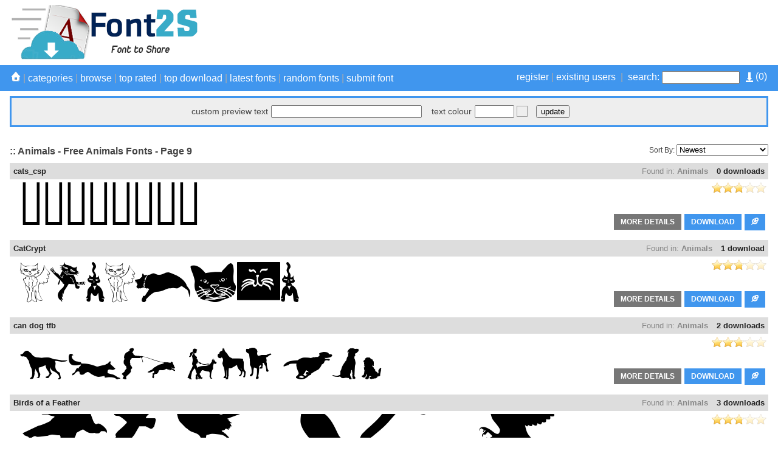

--- FILE ---
content_type: text/html; charset=UTF-8
request_url: https://font2s.com/c/45/animals/9/
body_size: 19037
content:
<!DOCTYPE html PUBLIC "-//W3C//DTD XHTML 1.0 Strict//EN" "http://www.w3.org/TR/xhtml1/DTD/xhtml1-strict.dtd">
<html xmlns="http://www.w3.org/1999/xhtml" xml:lang="en" lang="en">
    <head>
        <meta http-equiv="Content-Type" content="text/html; charset=utf-8"/>
        <title>Animals - Free Animals fonts - page 9 - Font2s.com</title>
        <meta name="description" content="Download all Animals fonts at font2s.com for free, Animals - Free Animals fonts - page 9. free truetype fonts collection" />
        <meta name="keywords" content="advice animals font,animals fonts,animals fonts free download,animated font,animated font generator,animated font maker,animated font styles,animated fonts,animated fonts download,animated fonts free,animated fonts free download,animated fonts generator,animation font,animation fonts,animation fonts free download,batman animated series font,batman the animated series font,cool animated fonts,font animals,font animated,font animation,font animations,font animator,fonts animation,fonts with animals,free animated font,free animated fonts,free animated fonts download,zoo animal font, animals, category, free, fonts, browse, download, custom, preview, fontsize, scalable, fonts" />
        <meta name="copyright" content="Copyright &copy; 2026 - Font2s.com"/>
        <meta name="robots" content="all"/>
        <meta http-equiv="Cache-Control" content="no-cache" />
        <meta http-equiv="Expires" content="-1" />
        <meta http-equiv="Pragma" content="no-cache" />
        <meta name="google-site-verification" content="ePrAfZ5HELVeB4BEzlR89IdyJ8Av-LP5MIKW1XAVHPQ" />
        <link rel="alternate" href="https://font2s.com/rss.php" title="Latest Fonts" type="application/rss+xml" />
        <link rel="stylesheet" href="https://font2s.com/themes/blue/styles/yui_container.css" type="text/css" charset="utf-8" />
        <link rel="stylesheet" href="https://font2s.com/themes/blue/styles/screen.css" type="text/css" charset="utf-8" />
		
        <!-- Combo-handled YUI JS files: http://developer.yahoo.com/yui/articles/hosting/?animation&button&calendar&connectioncore&container&dom&dragdrop&event&json&paginator&MIN --> 
        <script type="text/javascript" src="https://font2s.com/js/yui_combo.js"></script>
        <script src="https://yui.yahooapis.com/2.9.0/build/cookie/cookie-min.js"></script>
        <script>
/* site config */
var web_root = 'https://font2s.com';
var site_image_path = 'https://font2s.com/themes/blue/images';
var site_css_path = 'https://font2s.com/themes/blue/styles';
var site_js_path = 'https://font2s.com/themes/blue/js';
/* translation function */
function t(key){ 
l = {
"home":"home", "problem_adding_comment":"There was a problem adding the comment, please try again later", "admin_users":"admin users", "banned_ips":"banned ips", "site_settings":"site settings", "languages":"languages", "logout":"logout", "language_details":"Language Details", "are_you_sure_you_want_to_remove_this_ip_ban":"Are you sure you want to remove this IP ban?", "are_you_sure_update_user_status":"Are you sure you want to update the status of this user?", "view":"view", "disable":"disable", "enable":"enable", "error_meta_keywords":"error", "please_enter_your_comment":"Please enter a comment", "ip_address_invalid_try_again":"IP address appears to be invalid, please try again.", "ip_address_already_blocked":"IP address is already in the blocked list.", "error_problem_record":"There was a problem inserting/updating the record, please try again later.", "error_meta_description":"Error", "language_already_in_system":"Language already in the system.", "username_length_invalid":"Username must be between 6-16 characters long.", "password_length_invalid":"Password must be between 6-16 characters long.", "enter_first_name":"Please enter the firstname.", "enter_last_name":"Please enter the lastname.", "enter_email_address":"Please enter the email address.", "entered_email_address_invalid":"The email address you entered appears to be invalid.", "copyright":"Copyright", "support":"Support", "admin_panel":"Admin Panel", "logged_in_as":"Logged in as", "banned_ips_intro":"To ban an IP Address <a href=\"#\" onClick=\"displayBannedIpPopup(); return false;\">click here</a> or delete any existing ones below", "banned_ips_add_banned_ip":"Add banned IP address", "remove":"remove", "ip_address":"IP Address", "ban_from":"Ban From", "notes":"Notes", "add_banned_ip":"Add Banned IP", "error_submitting_form":"There was an error submitting the form, please try again later.", "enter_ip_address_details":"Enter IP Address details", "error_page_name":"Error", "contact_form_thank_you":"Thanks for your submission, a member of the team will get back to you within the next 48 hours.", "submit_contact":"submit content", "your_comments":"Your Comments", "action":"Action", "full_name":"Full Name", "dashboard_intro":"Use the main navigation above to manage this site. A quick overview of the site can be seen below", "dashboard_graph_last_14_days_title":"Font Downloads (last 14 days)", "dashboard_graph_last_12_months_title":"Font Downloads (last 12 months)", "rate_now":"rate now", "active":"active", "disabled":"disabled", "spam":"spam", "expired":"expired", "dashboard_total_active_fonts":"Total active fonts", "dashboard_total_disabled_fonts":"Total disabled fonts", "dashboard_total_downloads_to_all_fonts":"Total downloads to all fonts", "item_name":"Item Name", "value":"Value", "manage_languages_intro_2":"Manage the available content for the selected language. Click on any of the \'Translated Content\' cells to edit the value.", "manage_languages_intro_1":"Select a language to manage or <a href=\'#\' onClick=\'displayAddLanguagePopup(); return false;\'>add a new one here</a>. NOTE Once translated, to set the site default language go to the <a href=\'settings.php\'>site settings</a> area.", "language_key":"Language Key", "default_content":"Default Content", "translated_content":"Translated Content", "no_changes_in_demo_mode":"Error Changes to this section can not be made within demo mode.", "manage_other_languages":"Manage other languages", "no_available_content":"There is no available content.", "select_language":"select language", "add_language":"Add Language", "language_name":"Language Name", "settings_intro":"Click on any of the items within the \"Config Value\" column below to edit", "group":"Group", "config_description":"Config Description", "config_value":"Config Value", "shorturls_filter_results":"Filter results", "user_management_intro":"Double click on any of the users below to edit the account information or <a href=\"#\" onClick=\"displayUserPopup(); return false;\">click here to add a new user</a>", "add_new_user":"Add new user", "username":"Username", "email_address":"Email Address", "account_type":"Account Type", "last_login":"Last Login", "account_status":"Account Status", "password":"Password", "title":"Title", "firstname":"Firstname", "lastname":"Lastname", "enter_user_details":"Enter user details", "your_email_address":"Your Email Address", "use_form_to_contact_support":"Use the form below to contact the administrators of this site directly. Please allow up to 48 hours for a response.", "contact_meta_keywords":"contact, us, fonts, free, more, information, support, installation", "contact_meta_description":"Contact us for support or further information", "contact_page_name":"Contact Us", "please_select_category":"Please select at least 1 category", "please_enter_full_name":"Please enter your full name", "email_address_invalid":"The email address you entered appears to be invalid, please try again", "please_enter_email_address":"Please enter your email address", "category_meta_keywords":"category, free, fonts, browse, download, custom, preview, fontsize, scalable, fonts", "category_meta_description":"free truetype fonts collection", "browse_meta_keywords":"browse, free, fonts, online, a-z, truetype, download, previews", "browse_meta_description":"Browse a-z of over 13,000 fonts for free online now.", "browsing_fonts_starting_non_alpha":"Browsing fonts starting with non-aplha characters", "browsing_fonts_starting_with":"Browsing fonts starting with", "max_limit_for_ip":"You have reached the maximum permitted downloads for today, please try again tomorrow.", "general_site_error":"There was a general error on the site, please try again later.", "dashboard_total_pending_fonts":"Total font awaiting review/pending", "font_rating":"Font Rating", "update":"update", "wait":"wait", "decline":"decline", "custom_preview_text":"custom preview text", "text_colour":"text colour", "settings":"settings", "submit_font":"submit font", "top_rated":"top rated", "font_categories":"categories", "search":"search", "browse":"browse", "page_top":"^ top ^", "contact_us":"contact us", "term_and_conditions":"terms and conditions", "manage_comments":"manage comments", "created_by":"created by", "rated":"rated", "date_created":"Date Created", "status":"Status", "fonts":"Fonts", "enter_category_name_details":"Enter category details", "manage_fonts":"manage fonts", "font_name":"Font Name", "total_downloads":"Total Downloads", "font_designer":"Font Designer", "category_already_in_list":"Category already exists on the system.", "category_details":"Category Details", "are_you_sure_remove_category":"Are you sure you want to remove this category? All fonts linked to this category will have their association permanently removed.", "total_fonts":"Total Fonts", "category_name":"Category Name", "categories_intro":"Manage existing font categories below. NOTE If a category is removed that already has fonts linked to it, the link will permanently be removed.", "add_category":"Add category", "categories":"categories", "font_details":"font details", "font_details_meta_description":"View font details, character map, custom preview, downloads, file contents and more.", "font_details_meta_keywords":"download, rate, details, font, free, character, map, preview", "character_map":"font character map", "file_contents":"file download contents", "font_comments":"font comments", "leave_comment":"comment this font", "comment_added_allow_24_hours":"Comment added. Allow up to 24 hours for it to appear if it requires approval", "enter_comments_about_font_below":"Enter any comments about this font below. Note that we\'ll log your IP address on submission and ban anyone trying to spam the site.", "post_comment":"post comment", "comment":"comment", "name":"name", "by":"by", "download":"download", "options":"options", "filename":"filename", "filesize":"filesize", "type":"type", "index_page_name":"free fonts - free download fonts", "index_meta_description":"The World\'s biggest collection of Free Fonts.Free download all kinds of fonts from font2s.com.", "index_meta_keywords":"free, fonts, truetype, download, online, zip, archive, custom, preview, character, map, category, design", "latest_fonts":"Latest fonts", "search_results":"Search results", "search_meta_description":"Search results", "search_meta_keywords":"search, results, fonts, free, online, download", "no_search_results":"No results for the search term -", "please_add_comments":"Please add some comments", "please_enter_the_designer":"Please enter the font designer", "please_enter_font_name":"Please enter the font name", "please_attach_zip_archive":"Please attach the font zip archive", "font_archive_not_zip":"Font archive does not appear to be a zip file", "submit_font_page_name":"Submit font", "submit_font_meta_description":"Submit font", "submit_font_meta_keywords":"submit, font, free, download", "submit_font_intro":"Use the form below to submit your font. Your font should be added to a zip file along with any supporting assets such as your copyright statement. <br/><br/>Your font will be sent to the site administrator for review before it appears on the site. Please allow up to 48 hours for it to be validated and appear.", "font_name_submit":"Font Name", "font_designer_submit":"Font Designer", "suggested_categories":"Suggested Categories (hold ctrl to select multiple)", "font_archive_submit":"Font Archive (zip only)", "submit_font_submit":"submit font", "submit_font_thanks":"Submit font thanks", "thanks_for_submitting_font":"Thanks for your submission, please allow 48 hours for it to be reviewed before it will appear on the site.", "tcs_page_name":"Terms and Conditions", "tcs_meta_description":"Terms and conditions", "tcs_meta_keywords":"terms, conditions, rules, fonts, free, download", "main_terms_and_conditions":"By using this site and downloading the fonts, you acknowledged have read and agreed to our terms and conditions. We reserve the right to amend these terms from time to time.<br/><br/><strong>Disclaimer</strong><br/>This disclaimer is a legal agreement between you and this site. By downloading fonts from our site or using them you agree you have read and understood that the font or dingbat copyrights belongs to the designer of the related product. In cases where there are no copyright notices, you need to assume that the font is copyrighted. Use of the fonts/dingbats is at your sole responsibility. We do not take any responsibility and we are not liable for any damage caused through use of the fonts, be it indirect, incidental or consequential damages (including but not limited to damages for loss of business, loss of profits, interruption or similar). To our knowledge, all fonts available on this site are free for distribution. Should you encounter a font that isn\'t, please contact us so that it can be immediately deleted.<br/><br/><strong>Privacy Policy</strong><br/>	Your privacy is an important part of our relationship with you. Protecting your privacy is just one part of our mission to provide you a safe web environment. When you email us, your information will remain confidential. Posts made in our forum are open to public viewing so please do not submit any person information. We do not take any responsibility for such actions, it is your sole responsibility, so post content that will be appropriate and safe to be used on such medium. We, will not share, rent or trade any of your information with any third parties. When you visit our website, we collect some technical information related to your computer and the manner in which you are accessing our site and includes such information as the internet protocol (IP) address of your computer, what operating system your computer is using, what browser software (e.g., Explorer, Netscape or other) your computer is using, and who your Internet service provider is, the Uniform Resource Locator (\'URL\') of the web site from which you just came and the URL to which you go next and certain operating metrics, such as the amount of time you use our website. This general information may be used to help us better understand how our site is viewed and used. We may share some general information about our site with our business partners or the general public. For example, we may share information regarding the daily number of unique users to our site with potential corporate partners or advertising opportunities. This information does not contain any of your personal data that can be used to contact you or identify you.<br/><br/>When we place links or advertising banners to other sites from our website, please note that we do not control the content, practices or privacy policies of any of these other sites. We do not endorse or hold ourselves responsible for the privacy policies or information gathering practices of any other websites, other than sites run by us.<br/><br/>We use the highest security standard available to protect your personally identifiable information while it is in transit to us. All data stored on our servers is protected by a secure \'firewall\' so that no unauthorized use or activity can take place. Although we will make every effort to safeguard your personal information from loss, misuse or alteration by third parties, you should be aware that there is always some risk that thieves may find a way to thwart our security system or that transmissions over the Internet will be intercepted.<br/><br/>We may, from time to time, amend our Privacy Policy. We reserve the right, at our discretion, to change, modify, add or remove portions of our Privacy Policy at any time and from time to time. These changes will be posted for general public view. When you visit our website, you agree to all terms of our privacy policy and our disclaimer. Your continued use of this website constitutes your continued agreement to these terms. If you do not agree with the terms of our Privacy Policy, you should cease using our website.", "top_rated_fonts":"Browsing top rated fonts", "top_rated_meta_description":"Browse top rated free fonts", "top_rated_meta_keywords":"top, rated, free, fonts, browse, high, vote, top10", "no_top_rated_fonts":"There are no rated fonts yet.", "download_upper":"DOWNLOAD", "rate_font":"rate font", "pending":"Pending", "page":"Page", "of":"of", "downloads":"downloads", "edit":"edit", "go_to_download_queue":"Go to download queue", "register":"register", "existing_users":"existing users", "most_popular_fonts":"Most Popular Fonts", "add_to_download_queue":"Add to download queue", "details_upper":"MORE DETAILS", "add_to_download_queue":"Add to download queue", "details_upper":"MORE DETAILS", "add_to_download_queue":"Add to download queue", "details_upper":"MORE DETAILS", "font":"Font details", "share_font":"Share Font", "captcha":"Confirm Text", "admin_login":"admin login", "login_to_the_admin_area_below":"Login to the admin area below:", "login":"login", "admin_area":"admin area", "pending_approval":"pending approval", "add_font":"add font", "comments":"comments", "users":"users", "translations":"translations", "server_info":"server info", "manage_plugins":"manage plugins", "add_plugin":"add plugin", "quick_overview":"Quick Overview", "font_status":"Font Status", "other":"other", "category":"Category", "dashboard_graph_last_12_months_title_new_fonts":"New Fonts (last 12 months)", "description":"Description", "actions":"Actions", "user_name":"User Name", "user_ip":"User IP", "plugin_title":"plugin title", "directory_name":"directory name", "installed":"installed?", "default":"Default", "your_fonts":"your fonts", "sort_by":"Sort By", "newest":"Newest", "by_font_name_atoz":"By Font Name (a to z)", "by_font_name_ztoa":"By Font Name (z to a)", "by_top_rated":"Top Rated", "most_downloads":"Most Downloads", "your_downloads_page_name":"Your Downloads", "your_downloads_meta_description":"Your downloads", "your_downloads_meta_keywords":"your,downloads", "website_url_optional":"Website Url (optional)", "font_license":"Font License", "uploaded_fonts":"Uploaded Fonts", "download_queue_page_name":"Download Queue", "download_queue_meta_description":"Your download queue", "download_queue_meta_keywords":"your,download,queue", "your_download_queue_page_name":"Your Download Queue", "no_items_in_queue":"There are no items in your download queue.", "register_page_name":"Register", "register_page_name":"Register", "register_meta_description":"Register to manage your saved fonts", "register_meta_description":"Register to manage your saved fonts", "register_meta_keywords":"register,manage,your,saved,fonts", "register_meta_keywords":"register,manage,your,saved,fonts", "use_form_to_register_for_an_account":"Please enter your information below to register for an account. Your new account password will be sent to your email address.", "use_form_to_register_for_an_account":"Please enter your information below to register for an account. Your new account password will be sent to your email address.", "title_mr":"Mr", "title_mr":"Mr", "title_mrs":"Mrs", "title_mrs":"Mrs", "title_miss":"Miss", "title_miss":"Miss", "title_dr":"Dr", "title_dr":"Dr", "title_pro":"Pro", "title_pro":"Pro", "emailAddressConfirm":"Email Address Confirm", "emailAddressConfirm":"Email Address Confirm", "login_page_name":"Login", "login_meta_description":"Login to manage your saved fonts", "login_meta_keywords":"login,manage,your,saved,fonts", "use_form_to_login_to_your_account":"Use the form below to login to your account.", "login_page_name":"Login", "your_username":"Your Username", "login_meta_description":"Login to manage your saved fonts", "forgot_password":"forgot password", "login_meta_keywords":"login,manage,your,saved,fonts", "use_form_to_login_to_your_account":"Use the form below to login to your account.", "your_username":"Your Username", "forgot_password":"forgot password", "login_page_name":"Login", "login_meta_description":"Login to manage your saved fonts", "login_meta_keywords":"login,manage,your,saved,fonts", "use_form_to_login_to_your_account":"Use the form below to login to your account.", "your_username":"Your Username", "forgot_password":"forgot password", "login_page_name":"Login", "login_meta_description":"Login to manage your saved fonts", "login_meta_keywords":"login,manage,your,saved,fonts", "use_form_to_login_to_your_account":"Use the form below to login to your account.", "your_username":"Your Username", "forgot_password":"forgot password", "forgot_password_page_name":"Forgot Password", "forgot_password_meta_description":"Retrieve your account password.", "forgot_password_meta_keywords":"forgot,password,members,area,fonts", "use_form_to_reset_your_account_password":"Enter your email address below to receive further instructions on how to reset your account password.", "request_reset":"request reset", "your_submitted_fonts_page_name":"Your Fonts", "your_submitted_fonts":"Your Submitted Fonts", "your_submitted_fonts_page_name":"Your Fonts", "your_submitted_fonts":"Your Submitted Fonts", "enter_the_language_name":"Please enter the language name.", "forgot_password_sent_intro_text":"An email has been sent with further instructions on how to reset your password. Please check your email inbox.", "forgot_password_reset_page_name":"Forgot Password - Reset", "forgot_password_reset_meta_description":"Forgot Password - Reset", "forgot_password_reset_meta_keywords":"forgot,password,manage,your,saved,fonts", "forgot_password_reset":"Forgot Password - Reset", "confirm_password":"Confirm Password", "update_password":"update password", "forgot_password_reset_confirm_intro_text":"Your password has been reset. You can now login to the site above.", "your_email_address_confirmation_does_not_match":"Your email address confirmation does not match", "please_enter_your_lastname":"Please enter your lastname", "please_enter_your_username":"Please enter your username", "your_email_address_is_invalid":"Your email address is invalid", "account_not_found":"Account with that email address not found", "please_enter_your_preferred_username":"Please enter your preferred username", "password_confirmation_does_not_match":"Your password confirmation does not match", "username_already_exists":"Username already exists on another account", "please_enter_your_firstname":"Please enter your firstname", "forgot_password_email_content":"Dear [[[FIRST_NAME]]],<br/><br/>We\'ve a request to reset your password on [[[SITE_NAME]]]. Follow the url below to set a new account password:<br/><br/><a href=\'[[[WEB_ROOT]]]/forgot_password_reset.[[[PAGE_EXTENSION]]]?u=[[[ACCOUNT_ID]]]&h=[[[RESET_HASH]]]\'>[[[WEB_ROOT]]]/forgot_password_reset.[[[PAGE_EXTENSION]]]?u=[[[ACCOUNT_ID]]]&h=[[[RESET_HASH]]]</a><br/><br/>If you didn\'t request a password reset, just ignore this email and your existing password will continue to work.<br/><br/>Regards,<br/>[[[SITE_NAME]]] Admin", "forgot_password_email_subject":"Password reset instructions for account on [[[SITE_NAME]]]", "please_enter_your_email_address":"Please enter the account email address", "please_enter_your_password":"Please enter your password", "no_items_in_downloads":"You do not have any font download history.", "you_have_not_submitted_any_fonts":"You have not submitted any fonts yet. You can submit new fonts by <a href=\'submit_font.html\'>going here</a>.", "please_enter_valid_email_address":"Please enter a valid email address", "please_enter_valid_email_address":"Please enter a valid email address", "email_address_already_exists":"Email address already exists on another account", "username_must_be_between_6_and_20_characters":"Your username must be between 6 and 20 characters", "register_complete_email_from":"Emails from this site are sent from ", "register_complete_main_text":"We\'ve sent an email to your registered email address with your access password. Please check your spam filters to ensure emails from this site get through. ", "register_complete_sub_title":"Thank you for registering!", "register_account_complete":"Register Account - Complete", "register_complete_meta_keywords":"registration, completed, font, download, site", "register_complete_meta_description":"Your registration has been completed.", "register_complete_page_name":"Registration Completed", "register_user_email_content":"Dear [[[FIRST_NAME]]],<br/><br/>Your account on [[[SITE_NAME]]] has been created. Use the details below to login to your new account:<br/><br/><strong>Url:</strong> <a href=\'[[[WEB_ROOT]]]\'>[[[WEB_ROOT]]]</a><br/><strong>Username:</strong> [[[USERNAME]]]<br/><strong>Password:</strong> [[[PASSWORD]]]<br/><br/>Feel free to contact us if you need any support with your account.<br/><br/>Regards,<br/>[[[SITE_NAME]]] Admin", "register_user_email_subject":"Account details for [[[SITE_NAME]]]", "your_username_is_invalid":"Your username can only contact alpha numeric and underscores.", "username_and_password_is_invalid":"Your username and password are invalid", "english_content":"English Content", "date_banned":"Date Banned", "ban_type":"Ban Type", "ban_notes":"Ban Notes", "failed_captcha":"The captcha text you\'ve entered is incorrect, please try again.", "please_enter_your_title":"Please enter your title"
};
return l[key.toLowerCase()];
}        </script>
        <script src="https://font2s.com/themes/blue/js/global.js" type="text/javascript"></script>
        <script src="https://font2s.com/js/301a.js" type="text/javascript"></script>

        <script type="text/javascript">var switchTo5x=true;</script>
        <script type="text/javascript" src="https://w.sharethis.com/button/buttons.js"></script>
		<script type="text/javascript">stLight.options({publisher: "bcff2fca-8b58-49a2-ad7a-f0b13496a005", doNotHash: false, doNotCopy: false, hashAddressBar: false});</script>
        <script>
                        var existingIds=new Array();
        </script>
        <script type="text/javascript" src="https://font2s.com/plugins/fancybox/lib/jquery-1.10.1.min.js"></script>
        <script type="text/javascript" src="https://font2s.com/plugins/fancybox/source/jquery.fancybox.js?v=2.1.5"></script>
		<link rel="stylesheet" type="text/css" href="https://font2s.com/plugins/fancybox/source/jquery.fancybox.css?v=2.1.5" media="screen" />
        <script type="text/javascript">
		var j = jQuery.noConflict();
		j(document).ready(function() {
			/*
			 *  Simple image gallery. Uses default settings
			 */

			j('.fancybox').fancybox({
				autoSize: false,
				width: 740,
				height: 320	
			});

			/*
			 *  Different effects
			 */

			// Change title type, overlay closing speed
			j(".fancybox-effects-a").fancybox({
				helpers: {
					title : {
						type : 'outside'
					},
					overlay : {
						speedOut : 0
					}
				}
			});

			// Disable opening and closing animations, change title type
			j(".fancybox-effects-b").fancybox({
				openEffect  : 'none',
				closeEffect	: 'none',

				helpers : {
					title : {
						type : 'over'
					}
				}
			});

			// Set custom style, close if clicked, change title type and overlay color
			j(".fancybox-effects-c").fancybox({
				wrapCSS    : 'fancybox-custom',
				closeClick : true,

				openEffect : 'none',

				helpers : {
					title : {
						type : 'inside'
					},
					overlay : {
						css : {
							'background' : 'rgba(238,238,238,0.85)'
						}
					}
				}
			});

			// Remove padding, set opening and closing animations, close if clicked and disable overlay
			j(".fancybox-effects-d").fancybox({
				padding: 0,

				openEffect : 'elastic',
				openSpeed  : 150,

				closeEffect : 'elastic',
				closeSpeed  : 150,

				closeClick : true,

				helpers : {
					overlay : null
				}
			});

			/*
			 *  Button helper. Disable animations, hide close button, change title type and content
			 */

			j('.fancybox-buttons').fancybox({
				openEffect  : 'none',
				closeEffect : 'none',

				prevEffect : 'none',
				nextEffect : 'none',

				closeBtn  : false,

				helpers : {
					title : {
						type : 'inside'
					},
					buttons	: {}
				},

				afterLoad : function() {
					this.title = 'Image ' + (this.index + 1) + ' of ' + this.group.length + (this.title ? ' - ' + this.title : '');
				}
			});


			/*
			 *  Thumbnail helper. Disable animations, hide close button, arrows and slide to next gallery item if clicked
			 */

			j('.fancybox-thumbs').fancybox({
				prevEffect : 'none',
				nextEffect : 'none',

				closeBtn  : false,
				arrows    : false,
				nextClick : true,

				helpers : {
					thumbs : {
						width  : 50,
						height : 50
					}
				}
			});

		});
	</script>
	<style type="text/css">
		.fancybox-custom .fancybox-skin {
			box-shadow: 0 0 50px #222;
		}
	</style>
    </head>

    <body>
        <a name="pageTop"><!-- --></a>
                <div class="mainPageContainer">
            <div class="pageInnerContainer">
                <!-- header section -->
                <div class="headerBar">
                    <!-- main logo -->
                    <div class="mainLogo" style="height: 90px;">
						<a href="https://font2s.com" title="Animals - Free Animals fonts - page 9 - Font2s.com"><img alt="Animals - Free Animals fonts - page 9 - Font2s.com" src="https://font2s.com/themes/blue/images/main_logo.png" /></a>
                        <!-- header ads -->
                        <div class="mainHeaderAds">
                            <script async src="https://pagead2.googlesyndication.com/pagead/js/adsbygoogle.js"></script>
<!-- Top header advert viewable on all pages -->
<ins class="adsbygoogle"
     style="display:inline-block;width:728px;height:90px"
     data-ad-client="ca-pub-4197034427629194"
     data-ad-slot="4318904308"></ins>
<script>
     (adsbygoogle = window.adsbygoogle || []).push({});
</script>                        </div>

                    </div>
                </div>
                <div class="clear"><!-- --></div>
            </div>
        </div>
        <div class="clear"><!-- --></div>

        <div class="toolbarContainer">
            <div class="toolbarInnerContainer">
                <!-- toolbar section -->
                <div class="mainNavBar">
                    <div class="mainNavBarInner">
                        <div class="navBarRightSearch">
                            <div style="float: right; padding: 0px; padding-left: 10px;">
                                <a href="https://font2s.com/download_queue.html">
                                    <img src="https://font2s.com/themes/blue/images/icons/download_queue_top.png" width="12" height="16" title="Go to download queue" style="vertical-align: middle;"/>
                                    (<span id="totalQueueCount"></span>)
                                </a>
                            </div>
                                                            <a href="https://font2s.com/register.html">register</a>&nbsp;|&nbsp;<a href="https://font2s.com/login.html">existing users</a>&nbsp;&nbsp;|&nbsp;
                                                        <form method="GET" action="https://font2s.com/search.html">
                                <label for="searchQuery">search:</label>
                                <input name="q" id="searchQuery" type="text"/>
                            </form>
                        </div>
                        <div class="navBarLeftLinks">
                            <a href="https://font2s.com"><img src="https://font2s.com/themes/blue/images/icons/white_home.png" /></a>&nbsp;|&nbsp;<a href="https://font2s.com/c/0/" onClick="toggleCategories(); return false;">categories</a>&nbsp;|&nbsp;<a href="https://font2s.com/a-z/-/" onClick="toggleBrowse(); return false;">browse</a>&nbsp;|&nbsp;<a href="https://font2s.com/top_rated/">top rated</a>&nbsp;|&nbsp;<a href="https://font2s.com/top_download/" onClick="toggleTopDownload(); return false;">top download</a>&nbsp;|&nbsp;<a href="https://font2s.com/latest_fonts/">latest fonts</a>&nbsp;|&nbsp;<a href="https://font2s.com/random_fonts/">random fonts</a>&nbsp;|<!--&nbsp;&nbsp;<a href="#settingsBarTop" onClick="toggleSettings(); return false;">settings</a>-->&nbsp;<a href="https://font2s.com/submit_font.html">submit font</a>
                        </div>
                        <div class="clear"><!-- --></div>
                    </div>
                    <div class="clear"><!-- --></div>
                </div>
                <div class="clear"><!-- --></div>
            </div>
        </div>
        <div class="clear"><!-- --></div>

        <div class="mainPageContainer">
            <div class="pageInnerContainer">
                <!-- category section -->
                <a name="categoryBarTop"></a>
                <div id="categoryBar" class="categoryBar" style="display:none;">
                    <div id="categoryBarInner" class="categoryBarInner">
                        <!-- categories -->
                        <div class='categoryLink' onClick="window.location='https://font2s.com/c/1/3d';"><a href='https://font2s.com/c/1/3d'>3D</a></div><div class='categoryLink' onClick="window.location='https://font2s.com/c/84/alien';"><a href='https://font2s.com/c/84/alien'>Alien</a></div><div class='categoryLink' onClick="window.location='https://font2s.com/c/85/ancient';"><a href='https://font2s.com/c/85/ancient'>Ancient</a></div><div class='categoryLink' onClick="window.location='https://font2s.com/c/45/animals';"><a href='https://font2s.com/c/45/animals'>Animals</a></div><div class='categoryLink' onClick="window.location='https://font2s.com/c/90/arabic';"><a href='https://font2s.com/c/90/arabic'>Arabic</a></div><div class='categoryLink' onClick="window.location='https://font2s.com/c/110/army';"><a href='https://font2s.com/c/110/army'>Army</a></div><div class='categoryLink' onClick="window.location='https://font2s.com/c/86/asian';"><a href='https://font2s.com/c/86/asian'>Asian</a></div><div class='categoryLink' onClick="window.location='https://font2s.com/c/80/bar_code';"><a href='https://font2s.com/c/80/bar_code'>Bar Code</a></div><div class='categoryLink' onClick="window.location='https://font2s.com/c/76/basic';"><a href='https://font2s.com/c/76/basic'>Basic</a></div><div class='categoryLink' onClick="window.location='https://font2s.com/c/60/bitmap_pixel';"><a href='https://font2s.com/c/60/bitmap_pixel'>Bitmap/Pixel</a></div><div class='categoryLink' onClick="window.location='https://font2s.com/c/69/bk_hcm_2';"><a href='https://font2s.com/c/69/bk_hcm_2'>BK HCM 2</a></div><div class='categoryLink' onClick="window.location='https://font2s.com/c/31/brush';"><a href='https://font2s.com/c/31/brush'>Brush</a></div><div class='categoryLink' onClick="window.location='https://font2s.com/c/26/calligraphy';"><a href='https://font2s.com/c/26/calligraphy'>Calligraphy</a></div><div class='categoryLink' onClick="window.location='https://font2s.com/c/14/cartoon';"><a href='https://font2s.com/c/14/cartoon'>Cartoon</a></div><div class='categoryLink' onClick="window.location='https://font2s.com/c/42/celtic';"><a href='https://font2s.com/c/42/celtic'>Celtic</a></div><div class='categoryLink' onClick="window.location='https://font2s.com/c/91/chinese___japan';"><a href='https://font2s.com/c/91/chinese___japan'>Chinese - Japan</a></div><div class='categoryLink' onClick="window.location='https://font2s.com/c/101/christmas';"><a href='https://font2s.com/c/101/christmas'>Christmas</a></div><div class='categoryLink' onClick="window.location='https://font2s.com/c/123/ck_series';"><a href='https://font2s.com/c/123/ck_series'>CK Series</a></div><div class='categoryLink' onClick="window.location='https://font2s.com/c/82/comic';"><a href='https://font2s.com/c/82/comic'>Comic</a></div><div class='categoryLink' onClick="window.location='https://font2s.com/c/52/compact';"><a href='https://font2s.com/c/52/compact'>Compact</a></div><div class='categoryLink' onClick="window.location='https://font2s.com/c/56/curly';"><a href='https://font2s.com/c/56/curly'>Curly</a></div><div class='categoryLink' onClick="window.location='https://font2s.com/c/2/decorative';"><a href='https://font2s.com/c/2/decorative'>Decorative</a></div><div class='categoryLink' onClick="window.location='https://font2s.com/c/68/design';"><a href='https://font2s.com/c/68/design'>Design</a></div><div class='categoryLink' onClick="window.location='https://font2s.com/c/111/destroy';"><a href='https://font2s.com/c/111/destroy'>Destroy</a></div><div class='categoryLink' onClick="window.location='https://font2s.com/c/44/dingbats';"><a href='https://font2s.com/c/44/dingbats'>Dingbats</a></div><div class='categoryLink' onClick="window.location='https://font2s.com/c/9/distorted';"><a href='https://font2s.com/c/9/distorted'>Distorted</a></div><div class='categoryLink' onClick="window.location='https://font2s.com/c/98/easter';"><a href='https://font2s.com/c/98/easter'>Easter</a></div><div class='categoryLink' onClick="window.location='https://font2s.com/c/112/eroded';"><a href='https://font2s.com/c/112/eroded'>Eroded</a></div><div class='categoryLink' onClick="window.location='https://font2s.com/c/109/esoteric';"><a href='https://font2s.com/c/109/esoteric'>Esoteric</a></div><div class='categoryLink' onClick="window.location='https://font2s.com/c/17/famous';"><a href='https://font2s.com/c/17/famous'>Famous</a></div><div class='categoryLink' onClick="window.location='https://font2s.com/c/118/fancy';"><a href='https://font2s.com/c/118/fancy'>Fancy</a></div><div class='categoryLink' onClick="window.location='https://font2s.com/c/83/fantastic';"><a href='https://font2s.com/c/83/fantastic'>Fantastic</a></div><div class='categoryLink' onClick="window.location='https://font2s.com/c/113/fire___ice';"><a href='https://font2s.com/c/113/fire___ice'>Fire - Ice</a></div><div class='categoryLink' onClick="window.location='https://font2s.com/c/72/fixed_width';"><a href='https://font2s.com/c/72/fixed_width'>Fixed width</a></div><div class='categoryLink' onClick="window.location='https://font2s.com/c/16/fontbats';"><a href='https://font2s.com/c/16/fontbats'>Fontbats</a></div><div class='categoryLink' onClick="window.location='https://font2s.com/c/89/foreign_look';"><a href='https://font2s.com/c/89/foreign_look'>Foreign look</a></div><div class='categoryLink' onClick="window.location='https://font2s.com/c/125/futuristic';"><a href='https://font2s.com/c/125/futuristic'>Futuristic</a></div><div class='categoryLink' onClick="window.location='https://font2s.com/c/81/games';"><a href='https://font2s.com/c/81/games'>Games</a></div><div class='categoryLink' onClick="window.location='https://font2s.com/c/75/gothic';"><a href='https://font2s.com/c/75/gothic'>Gothic</a></div><div class='categoryLink' onClick="window.location='https://font2s.com/c/33/graffiti';"><a href='https://font2s.com/c/33/graffiti'>Graffiti</a></div><div class='categoryLink' onClick="window.location='https://font2s.com/c/114/grid';"><a href='https://font2s.com/c/114/grid'>Grid</a></div><div class='categoryLink' onClick="window.location='https://font2s.com/c/115/groovy';"><a href='https://font2s.com/c/115/groovy'>Groovy</a></div><div class='categoryLink' onClick="window.location='https://font2s.com/c/20/grunge_trash';"><a href='https://font2s.com/c/20/grunge_trash'>Grunge/Trash</a></div><div class='categoryLink' onClick="window.location='https://font2s.com/c/100/halloween';"><a href='https://font2s.com/c/100/halloween'>Halloween</a></div><div class='categoryLink' onClick="window.location='https://font2s.com/c/6/handwriting';"><a href='https://font2s.com/c/6/handwriting'>Handwriting</a></div><div class='categoryLink' onClick="window.location='https://font2s.com/c/108/heads';"><a href='https://font2s.com/c/108/heads'>Heads</a></div><div class='categoryLink' onClick="window.location='https://font2s.com/c/4/heavy';"><a href='https://font2s.com/c/4/heavy'>Heavy</a></div><div class='categoryLink' onClick="window.location='https://font2s.com/c/122/helvetica';"><a href='https://font2s.com/c/122/helvetica'>Helvetica</a></div><div class='categoryLink' onClick="window.location='https://font2s.com/c/77/holiday';"><a href='https://font2s.com/c/77/holiday'>Holiday</a></div><div class='categoryLink' onClick="window.location='https://font2s.com/c/32/horror';"><a href='https://font2s.com/c/32/horror'>Horror</a></div><div class='categoryLink' onClick="window.location='https://font2s.com/c/3/initial_caps';"><a href='https://font2s.com/c/3/initial_caps'>Initial Caps</a></div><div class='categoryLink' onClick="window.location='https://font2s.com/c/30/italic';"><a href='https://font2s.com/c/30/italic'>Italic</a></div><div class='categoryLink' onClick="window.location='https://font2s.com/c/107/kids';"><a href='https://font2s.com/c/107/kids'>Kids</a></div><div class='categoryLink' onClick="window.location='https://font2s.com/c/40/lcd';"><a href='https://font2s.com/c/40/lcd'>LCD</a></div><div class='categoryLink' onClick="window.location='https://font2s.com/c/87/logos';"><a href='https://font2s.com/c/87/logos'>Logos</a></div><div class='categoryLink' onClick="window.location='https://font2s.com/c/37/medieval';"><a href='https://font2s.com/c/37/medieval'>Medieval</a></div><div class='categoryLink' onClick="window.location='https://font2s.com/c/92/mexican';"><a href='https://font2s.com/c/92/mexican'>Mexican</a></div><div class='categoryLink' onClick="window.location='https://font2s.com/c/124/military';"><a href='https://font2s.com/c/124/military'>Military</a></div><div class='categoryLink' onClick="window.location='https://font2s.com/c/5/minimalist';"><a href='https://font2s.com/c/5/minimalist'>Minimalist</a></div><div class='categoryLink' onClick="window.location='https://font2s.com/c/96/modern';"><a href='https://font2s.com/c/96/modern'>Modern</a></div><div class='categoryLink' onClick="window.location='https://font2s.com/c/88/music';"><a href='https://font2s.com/c/88/music'>Music</a></div><div class='categoryLink' onClick="window.location='https://font2s.com/c/106/nature';"><a href='https://font2s.com/c/106/nature'>Nature</a></div><div class='categoryLink' onClick="window.location='https://font2s.com/c/11/normal';"><a href='https://font2s.com/c/11/normal'>Normal</a></div><div class='categoryLink' onClick="window.location='https://font2s.com/c/18/old_english';"><a href='https://font2s.com/c/18/old_english'>Old English</a></div><div class='categoryLink' onClick="window.location='https://font2s.com/c/120/old_fonts';"><a href='https://font2s.com/c/120/old_fonts'>Old Fonts</a></div><div class='categoryLink' onClick="window.location='https://font2s.com/c/116/old_school';"><a href='https://font2s.com/c/116/old_school'>Old School</a></div><div class='categoryLink' onClick="window.location='https://font2s.com/c/35/oriental';"><a href='https://font2s.com/c/35/oriental'>Oriental</a></div><div class='categoryLink' onClick="window.location='https://font2s.com/c/12/outline';"><a href='https://font2s.com/c/12/outline'>Outline</a></div><div class='categoryLink' onClick="window.location='https://font2s.com/c/19/retro';"><a href='https://font2s.com/c/19/retro'>Retro</a></div><div class='categoryLink' onClick="window.location='https://font2s.com/c/94/roman___greek';"><a href='https://font2s.com/c/94/roman___greek'>Roman - Greek</a></div><div class='categoryLink' onClick="window.location='https://font2s.com/c/15/rounded';"><a href='https://font2s.com/c/15/rounded'>Rounded</a></div><div class='categoryLink' onClick="window.location='https://font2s.com/c/102/runes___elvish';"><a href='https://font2s.com/c/102/runes___elvish'>Runes - Elvish</a></div><div class='categoryLink' onClick="window.location='https://font2s.com/c/93/russian';"><a href='https://font2s.com/c/93/russian'>Russian</a></div><div class='categoryLink' onClick="window.location='https://font2s.com/c/73/sans_serif';"><a href='https://font2s.com/c/73/sans_serif'>Sans serif</a></div><div class='categoryLink' onClick="window.location='https://font2s.com/c/97/school';"><a href='https://font2s.com/c/97/school'>School</a></div><div class='categoryLink' onClick="window.location='https://font2s.com/c/7/scifi';"><a href='https://font2s.com/c/7/scifi'>SciFi</a></div><div class='categoryLink' onClick="window.location='https://font2s.com/c/25/script';"><a href='https://font2s.com/c/25/script'>Script</a></div><div class='categoryLink' onClick="window.location='https://font2s.com/c/29/serif';"><a href='https://font2s.com/c/29/serif'>Serif</a></div><div class='categoryLink' onClick="window.location='https://font2s.com/c/103/sexy';"><a href='https://font2s.com/c/103/sexy'>Sexy</a></div><div class='categoryLink' onClick="window.location='https://font2s.com/c/104/shapes';"><a href='https://font2s.com/c/104/shapes'>Shapes</a></div><div class='categoryLink' onClick="window.location='https://font2s.com/c/105/sport';"><a href='https://font2s.com/c/105/sport'>Sport</a></div><div class='categoryLink' onClick="window.location='https://font2s.com/c/23/square';"><a href='https://font2s.com/c/23/square'>Square</a></div><div class='categoryLink' onClick="window.location='https://font2s.com/c/22/stencil';"><a href='https://font2s.com/c/22/stencil'>Stencil</a></div><div class='categoryLink' onClick="window.location='https://font2s.com/c/71/tcvn3';"><a href='https://font2s.com/c/71/tcvn3'>TCVN3</a></div><div class='categoryLink' onClick="window.location='https://font2s.com/c/74/techno';"><a href='https://font2s.com/c/74/techno'>Techno</a></div><div class='categoryLink' onClick="window.location='https://font2s.com/c/78/tv___movie';"><a href='https://font2s.com/c/78/tv___movie'>TV - Movie</a></div><div class='categoryLink' onClick="window.location='https://font2s.com/c/8/typewriter';"><a href='https://font2s.com/c/8/typewriter'>Typewriter</a></div><div class='categoryLink' onClick="window.location='https://font2s.com/c/121/uncategorized';"><a href='https://font2s.com/c/121/uncategorized'>Uncategorized</a></div><div class='categoryLink' onClick="window.location='https://font2s.com/c/67/unicode_font';"><a href='https://font2s.com/c/67/unicode_font'>Unicode Font</a></div><div class='categoryLink' onClick="window.location='https://font2s.com/c/99/valentine';"><a href='https://font2s.com/c/99/valentine'>Valentine</a></div><div class='categoryLink' onClick="window.location='https://font2s.com/c/119/vietnamese';"><a href='https://font2s.com/c/119/vietnamese'>Vietnamese</a></div><div class='categoryLink' onClick="window.location='https://font2s.com/c/70/vni_fonts';"><a href='https://font2s.com/c/70/vni_fonts'>VNI Fonts</a></div><div class='categoryLink' onClick="window.location='https://font2s.com/c/79/western';"><a href='https://font2s.com/c/79/western'>Western</a></div><div class='categoryLink' onClick="window.location='https://font2s.com/c/43/wild_west';"><a href='https://font2s.com/c/43/wild_west'>Wild West</a></div>                        <div class="clear"><!-- --></div>
                    </div>
                    <div class="clear"><!-- --></div>
                </div>
                <div class="clear"><!-- --></div>

                <!-- browse section -->
                <a name="browseBarTop"></a>
                <div id="browseBar" class="categoryBar" style="display:none;">
                    <div class="categoryBarInner">
                        <!-- letters -->
                        <div class="letterListing">
                            <div class='letterLink' onClick="window.location='https://font2s.com/a-z/num';"><a href='https://font2s.com/a-z/num'>#</a></div><div class='letterLink' onClick="window.location='https://font2s.com/a-z/a';"><a href='https://font2s.com/a-z/a'>A</a></div><div class='letterLink' onClick="window.location='https://font2s.com/a-z/b';"><a href='https://font2s.com/a-z/b'>B</a></div><div class='letterLink' onClick="window.location='https://font2s.com/a-z/c';"><a href='https://font2s.com/a-z/c'>C</a></div><div class='letterLink' onClick="window.location='https://font2s.com/a-z/d';"><a href='https://font2s.com/a-z/d'>D</a></div><div class='letterLink' onClick="window.location='https://font2s.com/a-z/e';"><a href='https://font2s.com/a-z/e'>E</a></div><div class='letterLink' onClick="window.location='https://font2s.com/a-z/f';"><a href='https://font2s.com/a-z/f'>F</a></div><div class='letterLink' onClick="window.location='https://font2s.com/a-z/g';"><a href='https://font2s.com/a-z/g'>G</a></div><div class='letterLink' onClick="window.location='https://font2s.com/a-z/h';"><a href='https://font2s.com/a-z/h'>H</a></div><div class='letterLink' onClick="window.location='https://font2s.com/a-z/i';"><a href='https://font2s.com/a-z/i'>I</a></div><div class='letterLink' onClick="window.location='https://font2s.com/a-z/j';"><a href='https://font2s.com/a-z/j'>J</a></div><div class='letterLink' onClick="window.location='https://font2s.com/a-z/k';"><a href='https://font2s.com/a-z/k'>K</a></div><div class='letterLink' onClick="window.location='https://font2s.com/a-z/l';"><a href='https://font2s.com/a-z/l'>L</a></div><div class='letterLink' onClick="window.location='https://font2s.com/a-z/m';"><a href='https://font2s.com/a-z/m'>M</a></div><div class='letterLink' onClick="window.location='https://font2s.com/a-z/n';"><a href='https://font2s.com/a-z/n'>N</a></div><div class='letterLink' onClick="window.location='https://font2s.com/a-z/o';"><a href='https://font2s.com/a-z/o'>O</a></div><div class='letterLink' onClick="window.location='https://font2s.com/a-z/p';"><a href='https://font2s.com/a-z/p'>P</a></div><div class='letterLink' onClick="window.location='https://font2s.com/a-z/q';"><a href='https://font2s.com/a-z/q'>Q</a></div><div class='letterLink' onClick="window.location='https://font2s.com/a-z/r';"><a href='https://font2s.com/a-z/r'>R</a></div><div class='letterLink' onClick="window.location='https://font2s.com/a-z/s';"><a href='https://font2s.com/a-z/s'>S</a></div><div class='letterLink' onClick="window.location='https://font2s.com/a-z/t';"><a href='https://font2s.com/a-z/t'>T</a></div><div class='letterLink' onClick="window.location='https://font2s.com/a-z/u';"><a href='https://font2s.com/a-z/u'>U</a></div><div class='letterLink' onClick="window.location='https://font2s.com/a-z/v';"><a href='https://font2s.com/a-z/v'>V</a></div><div class='letterLink' onClick="window.location='https://font2s.com/a-z/w';"><a href='https://font2s.com/a-z/w'>W</a></div><div class='letterLink' onClick="window.location='https://font2s.com/a-z/x';"><a href='https://font2s.com/a-z/x'>X</a></div><div class='letterLink' onClick="window.location='https://font2s.com/a-z/y';"><a href='https://font2s.com/a-z/y'>Y</a></div><div class='letterLink' onClick="window.location='https://font2s.com/a-z/z';"><a href='https://font2s.com/a-z/z'>Z</a></div>                            <div class="clear"><!-- --></div>
                        </div>
                    </div>
                    <div class="clear"><!-- --></div>
                </div>
                <div class="clear"><!-- --></div>
                
                <!-- top download section -->
                <a name="topDownloadSection"></a>
                <div id="topDownload" class="categoryBar" style="display:none">
                    <div class="categoryBarInner">
                        <!-- letters -->
                        <div class="letterListing">
                        	<div class="categoryLink" onClick="http://font2s.com/top_download_yesterday/"><a href="https://font2s.com/top_download_yesterday/">Yesterday</a></div>
                            <div class="categoryLink" onClick="http://font2s.com/top_download_week/"><a href="https://font2s.com/top_download_week/">Past week</a></div>
                            <div class="categoryLink" onClick="http://font2s.com/top_download_month/"><a href="https://font2s.com/top_download_month/">Past month</a></div>
                            <div class="categoryLink" onClick="http://font2s.com/top_download/"><a href="https://font2s.com/top_download/">Any time</a></div>
                            <div class="clear"><!-- --></div>
                        </div>
                    </div>
                    <div class="clear"><!-- --></div>
                </div>
                <div class="clear"><!-- --></div>

                <!-- custom preview section -->
                <a name="settingsBarTop"></a>
                <div id="settingsBar" class="settingsBar" style="display:block;">
                    <div class="categoryBarInner">
                        <!-- options -->
                        <div class="customPreviewSettings">
                            <form method="GET" action="https://font2s.com" id="customPreviewForm" name="customPreviewForm" onSubmit="updateCustomPreview(); return false;">
                                <div class="customPreviewTextLabel">
                                    <label for="customPreviewText">
                                        custom preview text                                    </label>
                                </div>
                                <div class="customPreviewTextInput">
                                    <input name="customPreviewText" id="customPreviewText" type="text" value=""/>
                                </div>
                                <div class="customPreviewTextColourLabel">
                                    <label for="customPreviewTextColour">
                                        text colour                                    </label>
                                </div>
                                <div class="customPreviewTextColourPicker">
                                    <div id="colorpicker301" class="colorpicker301"></div>
                                    <input name="customPreviewTextColour" value="" type="text" id="customPreviewTextColour" size="6">
                                        <span id="span1" class='colourPickerBox' title="Click to choose a background colour." style="border:1px solid #999999; background-color:#; cursor:pointer;" onClick="javascript:showColorGrid3('customPreviewTextColour','span1');">&nbsp;&nbsp;&nbsp;&nbsp;</span>
                                </div>
                                <div class="customPreviewTextSubmit">
                                    <input name="submitPreviewSettings" id="submitPreviewSettings" type="submit" value="update"/>
                                </div>
                            </form>
                            <div class="clear"><!-- --></div>
                        </div>
                    </div>
                    <div class="clear"><!-- --></div>
                </div>
                <div class="clear"><!-- --></div>

                <!-- body section -->
                <div class="bodyBarWrapper">
                    <div class="mainPageContainer">

                        <!-- there's just some things which are easier with tables!... -->
                        <table width="100%" cellspacing="0" cellpadding="0">
                            <tr>

                                
                                <td style="width:100%;">
                                    <div class="mainPageContent">
<div class="sortFilterForm">
    <form method="GET" action="https://font2s.com/c/45/animals/">
        <label fo="order">Sort By:</label>
        <select name="order" onChange="this.form.submit();">
            <option value="latest" SELECTED>Newest</option>
            <option value="atoz" >By Font Name (a to z)</option>
            <option value="ztoa" >By Font Name (z to a)</option>
            <option value="top" >Top Rated</option>
            <option value="downloads" >Most Downloads</option>
        </select>
    </form>
</div>

	<div class='genericPageTitle'>
		<div class='contentRight'>
			<h1>
				
			</h1>
		</div>
		<div class='contentLeft'>
			<h1>
				:: Animals - Free Animals Fonts - Page 9
			</h1>
		</div>
		<div class='clear'><!-- --></div>
	</div><div class='pageMainContent'> <div class='fontPreviewWrapper'>
		<div class='fontPreviewHeader'>
			<div class='fontPreviewHeaderInner'>
				<div class='fontTotalDownloads'>
					<a class='fancybox fancybox.iframe' href='https://font2s.com/download/18403/cats_csp.font'>
0 
downloads
</a>
				</div>
<div class='fontTopCategories'>
Found in: 
<a href='https://font2s.com/c/45/animals'>Animals</a>
</div>
				<div class='fontPreviewTitle'>
					<a href='https://font2s.com/fonts/18403/cats_csp.html'>cats_csp</a>
				</div>
				<div class='clear'><!-- --></div>
			</div>
		</div>
		<div title='cats_csp font preview' id='fontPreviewImageWrapper_18403' class='fontPreviewImageWrapper' style='background: url(https://font2s.com/font_preview.php?f=18403&r=1768795616) no-repeat left top;'>
			<div class='rightSection'>
					<div id='rateFontBlock_18403' class='rateFontBlock' title='rate now'>
		<div id='startsOn_18403' class='starsOn' style='width: 50px;'><!-- -->
		</div>
		<div id='startsOff_18403' class='starsOff'><!-- -->
		</div>
		<input id='originalWidth_18403' type='hidden' value='50'/>
		<div class='clear'><!-- --></div>
	</div>
	<div class='rateFontText'>
		<div id='rateFontText_18403' style='display:none;'>
		rate font
		</div>
	</div>
	<script>
	YAHOO.util.Event.onAvailable("startsOn_18403", function()
	{
		YAHOO.fontscript.clickedRatingElementId = 18403;
		YAHOO.util.Event.on("rateFontBlock_18403", "mousemove", moveRatingBarWrapper, 18403);
		YAHOO.util.Event.on("startsOff_18403", "mouseout", resetRatingBar, 18403);
		YAHOO.util.Event.on("rateFontBlock_18403", "click", submitNewRating, 18403);
		YAHOO.util.Event.on("rateFontBlock_18403", "mouseover", showLabel, 18403);
		YAHOO.util.Event.on("rateFontBlock_18403", "mouseout", hideLabel, 18403);
	});
	</script>
				<div class='clear'><!-- --></div>
				<div class='downloadButton'>
					<div id='queueButton18403' class='downloadButtonElement' title='Add cats_csp font to download queue' onClick="toggleDownloadQueue(18403); return false;">
						<a href="#" onClick="return false;">
<img src='https://font2s.com/themes/blue/images/icons/download_queue_add.png' title='Add cats_csp font to download queue' alt='Add cats_csp font to download queue' width='12' height='12'/>
                                         </a>
					</div>
				</div>
				<div class='downloadButton'>
					<div title='Click here to download cats_csp font' class='downloadButtonElement fancybox fancybox.iframe' href='https://font2s.com/download/18403/cats_csp.font'>
						<a title='Click here to download cats_csp font' class='fancybox fancybox.iframe' href='https://font2s.com/download/18403/cats_csp.font'>DOWNLOAD</a>
					</div>
				</div>
				<div class='detailsButton'>
					<div title='Click here to see more details of cats_csp font' class='detailsButtonElement' onClick="window.location='https://font2s.com/fonts/18403/cats_csp.html';">
						<a title='Click here to see more details of cats_csp font' href='https://font2s.com/fonts/18403/cats_csp.html'>MORE DETAILS</a>
					</div>
				</div>
				<div class='clear'><!-- --></div>
			</div>
		</div>
 </div>
	<script>
	YAHOO.util.Event.onAvailable("fontPreviewImageWrapper_18403", function()
	{
		YAHOO.util.Event.on("fontPreviewImageWrapper_18403", "click", loadFontDetails, {'eleId':18403, 'newPath':'https://font2s.com/fonts/18403/cats_csp.html'});
	});
	</script> <div class='fontPreviewWrapper'>
		<div class='fontPreviewHeader'>
			<div class='fontPreviewHeaderInner'>
				<div class='fontTotalDownloads'>
					<a class='fancybox fancybox.iframe' href='https://font2s.com/download/18402/catcrypt.font'>
1 
download
</a>
				</div>
<div class='fontTopCategories'>
Found in: 
<a href='https://font2s.com/c/45/animals'>Animals</a>
</div>
				<div class='fontPreviewTitle'>
					<a href='https://font2s.com/fonts/18402/catcrypt.html'>CatCrypt</a>
				</div>
				<div class='clear'><!-- --></div>
			</div>
		</div>
		<div title='CatCrypt font preview' id='fontPreviewImageWrapper_18402' class='fontPreviewImageWrapper' style='background: url(https://font2s.com/font_preview.php?f=18402&r=1768795616) no-repeat left top;'>
			<div class='rightSection'>
					<div id='rateFontBlock_18402' class='rateFontBlock' title='rate now'>
		<div id='startsOn_18402' class='starsOn' style='width: 50px;'><!-- -->
		</div>
		<div id='startsOff_18402' class='starsOff'><!-- -->
		</div>
		<input id='originalWidth_18402' type='hidden' value='50'/>
		<div class='clear'><!-- --></div>
	</div>
	<div class='rateFontText'>
		<div id='rateFontText_18402' style='display:none;'>
		rate font
		</div>
	</div>
	<script>
	YAHOO.util.Event.onAvailable("startsOn_18402", function()
	{
		YAHOO.fontscript.clickedRatingElementId = 18402;
		YAHOO.util.Event.on("rateFontBlock_18402", "mousemove", moveRatingBarWrapper, 18402);
		YAHOO.util.Event.on("startsOff_18402", "mouseout", resetRatingBar, 18402);
		YAHOO.util.Event.on("rateFontBlock_18402", "click", submitNewRating, 18402);
		YAHOO.util.Event.on("rateFontBlock_18402", "mouseover", showLabel, 18402);
		YAHOO.util.Event.on("rateFontBlock_18402", "mouseout", hideLabel, 18402);
	});
	</script>
				<div class='clear'><!-- --></div>
				<div class='downloadButton'>
					<div id='queueButton18402' class='downloadButtonElement' title='Add CatCrypt font to download queue' onClick="toggleDownloadQueue(18402); return false;">
						<a href="#" onClick="return false;">
<img src='https://font2s.com/themes/blue/images/icons/download_queue_add.png' title='Add CatCrypt font to download queue' alt='Add CatCrypt font to download queue' width='12' height='12'/>
                                         </a>
					</div>
				</div>
				<div class='downloadButton'>
					<div title='Click here to download CatCrypt font' class='downloadButtonElement fancybox fancybox.iframe' href='https://font2s.com/download/18402/catcrypt.font'>
						<a title='Click here to download CatCrypt font' class='fancybox fancybox.iframe' href='https://font2s.com/download/18402/catcrypt.font'>DOWNLOAD</a>
					</div>
				</div>
				<div class='detailsButton'>
					<div title='Click here to see more details of CatCrypt font' class='detailsButtonElement' onClick="window.location='https://font2s.com/fonts/18402/catcrypt.html';">
						<a title='Click here to see more details of CatCrypt font' href='https://font2s.com/fonts/18402/catcrypt.html'>MORE DETAILS</a>
					</div>
				</div>
				<div class='clear'><!-- --></div>
			</div>
		</div>
 </div>
	<script>
	YAHOO.util.Event.onAvailable("fontPreviewImageWrapper_18402", function()
	{
		YAHOO.util.Event.on("fontPreviewImageWrapper_18402", "click", loadFontDetails, {'eleId':18402, 'newPath':'https://font2s.com/fonts/18402/catcrypt.html'});
	});
	</script> <div class='fontPreviewWrapper'>
		<div class='fontPreviewHeader'>
			<div class='fontPreviewHeaderInner'>
				<div class='fontTotalDownloads'>
					<a class='fancybox fancybox.iframe' href='https://font2s.com/download/18401/can_dog_tfb.font'>
2 
downloads
</a>
				</div>
<div class='fontTopCategories'>
Found in: 
<a href='https://font2s.com/c/45/animals'>Animals</a>
</div>
				<div class='fontPreviewTitle'>
					<a href='https://font2s.com/fonts/18401/can_dog_tfb.html'>can dog tfb</a>
				</div>
				<div class='clear'><!-- --></div>
			</div>
		</div>
		<div title='can dog tfb font preview' id='fontPreviewImageWrapper_18401' class='fontPreviewImageWrapper' style='background: url(https://font2s.com/font_preview.php?f=18401&r=1768795616) no-repeat left top;'>
			<div class='rightSection'>
					<div id='rateFontBlock_18401' class='rateFontBlock' title='rate now'>
		<div id='startsOn_18401' class='starsOn' style='width: 50px;'><!-- -->
		</div>
		<div id='startsOff_18401' class='starsOff'><!-- -->
		</div>
		<input id='originalWidth_18401' type='hidden' value='50'/>
		<div class='clear'><!-- --></div>
	</div>
	<div class='rateFontText'>
		<div id='rateFontText_18401' style='display:none;'>
		rate font
		</div>
	</div>
	<script>
	YAHOO.util.Event.onAvailable("startsOn_18401", function()
	{
		YAHOO.fontscript.clickedRatingElementId = 18401;
		YAHOO.util.Event.on("rateFontBlock_18401", "mousemove", moveRatingBarWrapper, 18401);
		YAHOO.util.Event.on("startsOff_18401", "mouseout", resetRatingBar, 18401);
		YAHOO.util.Event.on("rateFontBlock_18401", "click", submitNewRating, 18401);
		YAHOO.util.Event.on("rateFontBlock_18401", "mouseover", showLabel, 18401);
		YAHOO.util.Event.on("rateFontBlock_18401", "mouseout", hideLabel, 18401);
	});
	</script>
				<div class='clear'><!-- --></div>
				<div class='downloadButton'>
					<div id='queueButton18401' class='downloadButtonElement' title='Add can dog tfb font to download queue' onClick="toggleDownloadQueue(18401); return false;">
						<a href="#" onClick="return false;">
<img src='https://font2s.com/themes/blue/images/icons/download_queue_add.png' title='Add can dog tfb font to download queue' alt='Add can dog tfb font to download queue' width='12' height='12'/>
                                         </a>
					</div>
				</div>
				<div class='downloadButton'>
					<div title='Click here to download can dog tfb font' class='downloadButtonElement fancybox fancybox.iframe' href='https://font2s.com/download/18401/can_dog_tfb.font'>
						<a title='Click here to download can dog tfb font' class='fancybox fancybox.iframe' href='https://font2s.com/download/18401/can_dog_tfb.font'>DOWNLOAD</a>
					</div>
				</div>
				<div class='detailsButton'>
					<div title='Click here to see more details of can dog tfb font' class='detailsButtonElement' onClick="window.location='https://font2s.com/fonts/18401/can_dog_tfb.html';">
						<a title='Click here to see more details of can dog tfb font' href='https://font2s.com/fonts/18401/can_dog_tfb.html'>MORE DETAILS</a>
					</div>
				</div>
				<div class='clear'><!-- --></div>
			</div>
		</div>
 </div>
	<script>
	YAHOO.util.Event.onAvailable("fontPreviewImageWrapper_18401", function()
	{
		YAHOO.util.Event.on("fontPreviewImageWrapper_18401", "click", loadFontDetails, {'eleId':18401, 'newPath':'https://font2s.com/fonts/18401/can_dog_tfb.html'});
	});
	</script> <div class='fontPreviewWrapper'>
		<div class='fontPreviewHeader'>
			<div class='fontPreviewHeaderInner'>
				<div class='fontTotalDownloads'>
					<a class='fancybox fancybox.iframe' href='https://font2s.com/download/18400/birds_of_a_feather.font'>
3 
downloads
</a>
				</div>
<div class='fontTopCategories'>
Found in: 
<a href='https://font2s.com/c/45/animals'>Animals</a>
</div>
				<div class='fontPreviewTitle'>
					<a href='https://font2s.com/fonts/18400/birds_of_a_feather.html'>Birds of a Feather</a>
				</div>
				<div class='clear'><!-- --></div>
			</div>
		</div>
		<div title='Birds of a Feather font preview' id='fontPreviewImageWrapper_18400' class='fontPreviewImageWrapper' style='background: url(https://font2s.com/font_preview.php?f=18400&r=1768795616) no-repeat left top;'>
			<div class='rightSection'>
					<div id='rateFontBlock_18400' class='rateFontBlock' title='rate now'>
		<div id='startsOn_18400' class='starsOn' style='width: 50px;'><!-- -->
		</div>
		<div id='startsOff_18400' class='starsOff'><!-- -->
		</div>
		<input id='originalWidth_18400' type='hidden' value='50'/>
		<div class='clear'><!-- --></div>
	</div>
	<div class='rateFontText'>
		<div id='rateFontText_18400' style='display:none;'>
		rate font
		</div>
	</div>
	<script>
	YAHOO.util.Event.onAvailable("startsOn_18400", function()
	{
		YAHOO.fontscript.clickedRatingElementId = 18400;
		YAHOO.util.Event.on("rateFontBlock_18400", "mousemove", moveRatingBarWrapper, 18400);
		YAHOO.util.Event.on("startsOff_18400", "mouseout", resetRatingBar, 18400);
		YAHOO.util.Event.on("rateFontBlock_18400", "click", submitNewRating, 18400);
		YAHOO.util.Event.on("rateFontBlock_18400", "mouseover", showLabel, 18400);
		YAHOO.util.Event.on("rateFontBlock_18400", "mouseout", hideLabel, 18400);
	});
	</script>
				<div class='clear'><!-- --></div>
				<div class='downloadButton'>
					<div id='queueButton18400' class='downloadButtonElement' title='Add Birds of a Feather font to download queue' onClick="toggleDownloadQueue(18400); return false;">
						<a href="#" onClick="return false;">
<img src='https://font2s.com/themes/blue/images/icons/download_queue_add.png' title='Add Birds of a Feather font to download queue' alt='Add Birds of a Feather font to download queue' width='12' height='12'/>
                                         </a>
					</div>
				</div>
				<div class='downloadButton'>
					<div title='Click here to download Birds of a Feather font' class='downloadButtonElement fancybox fancybox.iframe' href='https://font2s.com/download/18400/birds_of_a_feather.font'>
						<a title='Click here to download Birds of a Feather font' class='fancybox fancybox.iframe' href='https://font2s.com/download/18400/birds_of_a_feather.font'>DOWNLOAD</a>
					</div>
				</div>
				<div class='detailsButton'>
					<div title='Click here to see more details of Birds of a Feather font' class='detailsButtonElement' onClick="window.location='https://font2s.com/fonts/18400/birds_of_a_feather.html';">
						<a title='Click here to see more details of Birds of a Feather font' href='https://font2s.com/fonts/18400/birds_of_a_feather.html'>MORE DETAILS</a>
					</div>
				</div>
				<div class='clear'><!-- --></div>
			</div>
		</div>
 </div>
	<script>
	YAHOO.util.Event.onAvailable("fontPreviewImageWrapper_18400", function()
	{
		YAHOO.util.Event.on("fontPreviewImageWrapper_18400", "click", loadFontDetails, {'eleId':18400, 'newPath':'https://font2s.com/fonts/18400/birds_of_a_feather.html'});
	});
	</script> <div class='fontPreviewWrapper'>
		<div class='fontPreviewHeader'>
			<div class='fontPreviewHeaderInner'>
				<div class='fontTotalDownloads'>
					<a class='fancybox fancybox.iframe' href='https://font2s.com/download/18399/bats_symbols.font'>
2 
downloads
</a>
				</div>
<div class='fontTopCategories'>
Found in: 
<a href='https://font2s.com/c/45/animals'>Animals</a>
</div>
				<div class='fontPreviewTitle'>
					<a href='https://font2s.com/fonts/18399/bats_symbols.html'>Bats-Symbols</a>
				</div>
				<div class='clear'><!-- --></div>
			</div>
		</div>
		<div title='Bats-Symbols font preview' id='fontPreviewImageWrapper_18399' class='fontPreviewImageWrapper' style='background: url(https://font2s.com/font_preview.php?f=18399&r=1768795616) no-repeat left top;'>
			<div class='rightSection'>
					<div id='rateFontBlock_18399' class='rateFontBlock' title='rate now'>
		<div id='startsOn_18399' class='starsOn' style='width: 50px;'><!-- -->
		</div>
		<div id='startsOff_18399' class='starsOff'><!-- -->
		</div>
		<input id='originalWidth_18399' type='hidden' value='50'/>
		<div class='clear'><!-- --></div>
	</div>
	<div class='rateFontText'>
		<div id='rateFontText_18399' style='display:none;'>
		rate font
		</div>
	</div>
	<script>
	YAHOO.util.Event.onAvailable("startsOn_18399", function()
	{
		YAHOO.fontscript.clickedRatingElementId = 18399;
		YAHOO.util.Event.on("rateFontBlock_18399", "mousemove", moveRatingBarWrapper, 18399);
		YAHOO.util.Event.on("startsOff_18399", "mouseout", resetRatingBar, 18399);
		YAHOO.util.Event.on("rateFontBlock_18399", "click", submitNewRating, 18399);
		YAHOO.util.Event.on("rateFontBlock_18399", "mouseover", showLabel, 18399);
		YAHOO.util.Event.on("rateFontBlock_18399", "mouseout", hideLabel, 18399);
	});
	</script>
				<div class='clear'><!-- --></div>
				<div class='downloadButton'>
					<div id='queueButton18399' class='downloadButtonElement' title='Add Bats-Symbols font to download queue' onClick="toggleDownloadQueue(18399); return false;">
						<a href="#" onClick="return false;">
<img src='https://font2s.com/themes/blue/images/icons/download_queue_add.png' title='Add Bats-Symbols font to download queue' alt='Add Bats-Symbols font to download queue' width='12' height='12'/>
                                         </a>
					</div>
				</div>
				<div class='downloadButton'>
					<div title='Click here to download Bats-Symbols font' class='downloadButtonElement fancybox fancybox.iframe' href='https://font2s.com/download/18399/bats_symbols.font'>
						<a title='Click here to download Bats-Symbols font' class='fancybox fancybox.iframe' href='https://font2s.com/download/18399/bats_symbols.font'>DOWNLOAD</a>
					</div>
				</div>
				<div class='detailsButton'>
					<div title='Click here to see more details of Bats-Symbols font' class='detailsButtonElement' onClick="window.location='https://font2s.com/fonts/18399/bats_symbols.html';">
						<a title='Click here to see more details of Bats-Symbols font' href='https://font2s.com/fonts/18399/bats_symbols.html'>MORE DETAILS</a>
					</div>
				</div>
				<div class='clear'><!-- --></div>
			</div>
		</div>
 </div>
	<script>
	YAHOO.util.Event.onAvailable("fontPreviewImageWrapper_18399", function()
	{
		YAHOO.util.Event.on("fontPreviewImageWrapper_18399", "click", loadFontDetails, {'eleId':18399, 'newPath':'https://font2s.com/fonts/18399/bats_symbols.html'});
	});
	</script> <div class='fontPreviewWrapper'>
		<div class='fontPreviewHeader'>
			<div class='fontPreviewHeaderInner'>
				<div class='fontTotalDownloads'>
					<a class='fancybox fancybox.iframe' href='https://font2s.com/download/18398/pict_animos.font'>
0 
downloads
</a>
				</div>
<div class='fontTopCategories'>
Found in: 
<a href='https://font2s.com/c/45/animals'>Animals</a>
</div>
				<div class='fontPreviewTitle'>
					<a href='https://font2s.com/fonts/18398/pict_animos.html'>Pict'Animos</a>
				</div>
				<div class='clear'><!-- --></div>
			</div>
		</div>
		<div title='Pict'Animos font preview' id='fontPreviewImageWrapper_18398' class='fontPreviewImageWrapper' style='background: url(https://font2s.com/font_preview.php?f=18398&r=1768795616) no-repeat left top;'>
			<div class='rightSection'>
					<div id='rateFontBlock_18398' class='rateFontBlock' title='rate now'>
		<div id='startsOn_18398' class='starsOn' style='width: 50px;'><!-- -->
		</div>
		<div id='startsOff_18398' class='starsOff'><!-- -->
		</div>
		<input id='originalWidth_18398' type='hidden' value='50'/>
		<div class='clear'><!-- --></div>
	</div>
	<div class='rateFontText'>
		<div id='rateFontText_18398' style='display:none;'>
		rate font
		</div>
	</div>
	<script>
	YAHOO.util.Event.onAvailable("startsOn_18398", function()
	{
		YAHOO.fontscript.clickedRatingElementId = 18398;
		YAHOO.util.Event.on("rateFontBlock_18398", "mousemove", moveRatingBarWrapper, 18398);
		YAHOO.util.Event.on("startsOff_18398", "mouseout", resetRatingBar, 18398);
		YAHOO.util.Event.on("rateFontBlock_18398", "click", submitNewRating, 18398);
		YAHOO.util.Event.on("rateFontBlock_18398", "mouseover", showLabel, 18398);
		YAHOO.util.Event.on("rateFontBlock_18398", "mouseout", hideLabel, 18398);
	});
	</script>
				<div class='clear'><!-- --></div>
				<div class='downloadButton'>
					<div id='queueButton18398' class='downloadButtonElement' title='Add Pict'Animos font to download queue' onClick="toggleDownloadQueue(18398); return false;">
						<a href="#" onClick="return false;">
<img src='https://font2s.com/themes/blue/images/icons/download_queue_add.png' title='Add Pict'Animos font to download queue' alt='Add Pict'Animos font to download queue' width='12' height='12'/>
                                         </a>
					</div>
				</div>
				<div class='downloadButton'>
					<div title='Click here to download Pict'Animos font' class='downloadButtonElement fancybox fancybox.iframe' href='https://font2s.com/download/18398/pict_animos.font'>
						<a title='Click here to download Pict'Animos font' class='fancybox fancybox.iframe' href='https://font2s.com/download/18398/pict_animos.font'>DOWNLOAD</a>
					</div>
				</div>
				<div class='detailsButton'>
					<div title='Click here to see more details of Pict'Animos font' class='detailsButtonElement' onClick="window.location='https://font2s.com/fonts/18398/pict_animos.html';">
						<a title='Click here to see more details of Pict'Animos font' href='https://font2s.com/fonts/18398/pict_animos.html'>MORE DETAILS</a>
					</div>
				</div>
				<div class='clear'><!-- --></div>
			</div>
		</div>
 </div>
	<script>
	YAHOO.util.Event.onAvailable("fontPreviewImageWrapper_18398", function()
	{
		YAHOO.util.Event.on("fontPreviewImageWrapper_18398", "click", loadFontDetails, {'eleId':18398, 'newPath':'https://font2s.com/fonts/18398/pict_animos.html'});
	});
	</script> <div class='fontPreviewWrapper'>
		<div class='fontPreviewHeader'>
			<div class='fontPreviewHeaderInner'>
				<div class='fontTotalDownloads'>
					<a class='fancybox fancybox.iframe' href='https://font2s.com/download/18397/animaline.font'>
0 
downloads
</a>
				</div>
<div class='fontTopCategories'>
Found in: 
<a href='https://font2s.com/c/45/animals'>Animals</a>
</div>
				<div class='fontPreviewTitle'>
					<a href='https://font2s.com/fonts/18397/animaline.html'>animaline</a>
				</div>
				<div class='clear'><!-- --></div>
			</div>
		</div>
		<div title='animaline font preview' id='fontPreviewImageWrapper_18397' class='fontPreviewImageWrapper' style='background: url(https://font2s.com/font_preview.php?f=18397&r=1768795616) no-repeat left top;'>
			<div class='rightSection'>
					<div id='rateFontBlock_18397' class='rateFontBlock' title='rate now'>
		<div id='startsOn_18397' class='starsOn' style='width: 50px;'><!-- -->
		</div>
		<div id='startsOff_18397' class='starsOff'><!-- -->
		</div>
		<input id='originalWidth_18397' type='hidden' value='50'/>
		<div class='clear'><!-- --></div>
	</div>
	<div class='rateFontText'>
		<div id='rateFontText_18397' style='display:none;'>
		rate font
		</div>
	</div>
	<script>
	YAHOO.util.Event.onAvailable("startsOn_18397", function()
	{
		YAHOO.fontscript.clickedRatingElementId = 18397;
		YAHOO.util.Event.on("rateFontBlock_18397", "mousemove", moveRatingBarWrapper, 18397);
		YAHOO.util.Event.on("startsOff_18397", "mouseout", resetRatingBar, 18397);
		YAHOO.util.Event.on("rateFontBlock_18397", "click", submitNewRating, 18397);
		YAHOO.util.Event.on("rateFontBlock_18397", "mouseover", showLabel, 18397);
		YAHOO.util.Event.on("rateFontBlock_18397", "mouseout", hideLabel, 18397);
	});
	</script>
				<div class='clear'><!-- --></div>
				<div class='downloadButton'>
					<div id='queueButton18397' class='downloadButtonElement' title='Add animaline font to download queue' onClick="toggleDownloadQueue(18397); return false;">
						<a href="#" onClick="return false;">
<img src='https://font2s.com/themes/blue/images/icons/download_queue_add.png' title='Add animaline font to download queue' alt='Add animaline font to download queue' width='12' height='12'/>
                                         </a>
					</div>
				</div>
				<div class='downloadButton'>
					<div title='Click here to download animaline font' class='downloadButtonElement fancybox fancybox.iframe' href='https://font2s.com/download/18397/animaline.font'>
						<a title='Click here to download animaline font' class='fancybox fancybox.iframe' href='https://font2s.com/download/18397/animaline.font'>DOWNLOAD</a>
					</div>
				</div>
				<div class='detailsButton'>
					<div title='Click here to see more details of animaline font' class='detailsButtonElement' onClick="window.location='https://font2s.com/fonts/18397/animaline.html';">
						<a title='Click here to see more details of animaline font' href='https://font2s.com/fonts/18397/animaline.html'>MORE DETAILS</a>
					</div>
				</div>
				<div class='clear'><!-- --></div>
			</div>
		</div>
 </div>
	<script>
	YAHOO.util.Event.onAvailable("fontPreviewImageWrapper_18397", function()
	{
		YAHOO.util.Event.on("fontPreviewImageWrapper_18397", "click", loadFontDetails, {'eleId':18397, 'newPath':'https://font2s.com/fonts/18397/animaline.html'});
	});
	</script> <div class='fontPreviewWrapper'>
		<div class='fontPreviewHeader'>
			<div class='fontPreviewHeaderInner'>
				<div class='fontTotalDownloads'>
					<a class='fancybox fancybox.iframe' href='https://font2s.com/download/18396/animal_city.font'>
0 
downloads
</a>
				</div>
<div class='fontTopCategories'>
Found in: 
<a href='https://font2s.com/c/45/animals'>Animals</a>
</div>
				<div class='fontPreviewTitle'>
					<a href='https://font2s.com/fonts/18396/animal_city.html'>animal city</a>
				</div>
				<div class='clear'><!-- --></div>
			</div>
		</div>
		<div title='animal city font preview' id='fontPreviewImageWrapper_18396' class='fontPreviewImageWrapper' style='background: url(https://font2s.com/font_preview.php?f=18396&r=1768795616) no-repeat left top;'>
			<div class='rightSection'>
					<div id='rateFontBlock_18396' class='rateFontBlock' title='rate now'>
		<div id='startsOn_18396' class='starsOn' style='width: 50px;'><!-- -->
		</div>
		<div id='startsOff_18396' class='starsOff'><!-- -->
		</div>
		<input id='originalWidth_18396' type='hidden' value='50'/>
		<div class='clear'><!-- --></div>
	</div>
	<div class='rateFontText'>
		<div id='rateFontText_18396' style='display:none;'>
		rate font
		</div>
	</div>
	<script>
	YAHOO.util.Event.onAvailable("startsOn_18396", function()
	{
		YAHOO.fontscript.clickedRatingElementId = 18396;
		YAHOO.util.Event.on("rateFontBlock_18396", "mousemove", moveRatingBarWrapper, 18396);
		YAHOO.util.Event.on("startsOff_18396", "mouseout", resetRatingBar, 18396);
		YAHOO.util.Event.on("rateFontBlock_18396", "click", submitNewRating, 18396);
		YAHOO.util.Event.on("rateFontBlock_18396", "mouseover", showLabel, 18396);
		YAHOO.util.Event.on("rateFontBlock_18396", "mouseout", hideLabel, 18396);
	});
	</script>
				<div class='clear'><!-- --></div>
				<div class='downloadButton'>
					<div id='queueButton18396' class='downloadButtonElement' title='Add animal city font to download queue' onClick="toggleDownloadQueue(18396); return false;">
						<a href="#" onClick="return false;">
<img src='https://font2s.com/themes/blue/images/icons/download_queue_add.png' title='Add animal city font to download queue' alt='Add animal city font to download queue' width='12' height='12'/>
                                         </a>
					</div>
				</div>
				<div class='downloadButton'>
					<div title='Click here to download animal city font' class='downloadButtonElement fancybox fancybox.iframe' href='https://font2s.com/download/18396/animal_city.font'>
						<a title='Click here to download animal city font' class='fancybox fancybox.iframe' href='https://font2s.com/download/18396/animal_city.font'>DOWNLOAD</a>
					</div>
				</div>
				<div class='detailsButton'>
					<div title='Click here to see more details of animal city font' class='detailsButtonElement' onClick="window.location='https://font2s.com/fonts/18396/animal_city.html';">
						<a title='Click here to see more details of animal city font' href='https://font2s.com/fonts/18396/animal_city.html'>MORE DETAILS</a>
					</div>
				</div>
				<div class='clear'><!-- --></div>
			</div>
		</div>
 </div>
	<script>
	YAHOO.util.Event.onAvailable("fontPreviewImageWrapper_18396", function()
	{
		YAHOO.util.Event.on("fontPreviewImageWrapper_18396", "click", loadFontDetails, {'eleId':18396, 'newPath':'https://font2s.com/fonts/18396/animal_city.html'});
	});
	</script> <div class='fontPreviewWrapper'>
		<div class='fontPreviewHeader'>
			<div class='fontPreviewHeaderInner'>
				<div class='fontTotalDownloads'>
					<a class='fancybox fancybox.iframe' href='https://font2s.com/download/18395/animals.font'>
3 
downloads
</a>
				</div>
<div class='fontTopCategories'>
Found in: 
<a href='https://font2s.com/c/45/animals'>Animals</a>
</div>
				<div class='fontPreviewTitle'>
					<a href='https://font2s.com/fonts/18395/animals.html'>Animals</a>
				</div>
				<div class='clear'><!-- --></div>
			</div>
		</div>
		<div title='Animals font preview' id='fontPreviewImageWrapper_18395' class='fontPreviewImageWrapper' style='background: url(https://font2s.com/font_preview.php?f=18395&r=1768795616) no-repeat left top;'>
			<div class='rightSection'>
					<div id='rateFontBlock_18395' class='rateFontBlock' title='rate now'>
		<div id='startsOn_18395' class='starsOn' style='width: 50px;'><!-- -->
		</div>
		<div id='startsOff_18395' class='starsOff'><!-- -->
		</div>
		<input id='originalWidth_18395' type='hidden' value='50'/>
		<div class='clear'><!-- --></div>
	</div>
	<div class='rateFontText'>
		<div id='rateFontText_18395' style='display:none;'>
		rate font
		</div>
	</div>
	<script>
	YAHOO.util.Event.onAvailable("startsOn_18395", function()
	{
		YAHOO.fontscript.clickedRatingElementId = 18395;
		YAHOO.util.Event.on("rateFontBlock_18395", "mousemove", moveRatingBarWrapper, 18395);
		YAHOO.util.Event.on("startsOff_18395", "mouseout", resetRatingBar, 18395);
		YAHOO.util.Event.on("rateFontBlock_18395", "click", submitNewRating, 18395);
		YAHOO.util.Event.on("rateFontBlock_18395", "mouseover", showLabel, 18395);
		YAHOO.util.Event.on("rateFontBlock_18395", "mouseout", hideLabel, 18395);
	});
	</script>
				<div class='clear'><!-- --></div>
				<div class='downloadButton'>
					<div id='queueButton18395' class='downloadButtonElement' title='Add Animals font to download queue' onClick="toggleDownloadQueue(18395); return false;">
						<a href="#" onClick="return false;">
<img src='https://font2s.com/themes/blue/images/icons/download_queue_add.png' title='Add Animals font to download queue' alt='Add Animals font to download queue' width='12' height='12'/>
                                         </a>
					</div>
				</div>
				<div class='downloadButton'>
					<div title='Click here to download Animals font' class='downloadButtonElement fancybox fancybox.iframe' href='https://font2s.com/download/18395/animals.font'>
						<a title='Click here to download Animals font' class='fancybox fancybox.iframe' href='https://font2s.com/download/18395/animals.font'>DOWNLOAD</a>
					</div>
				</div>
				<div class='detailsButton'>
					<div title='Click here to see more details of Animals font' class='detailsButtonElement' onClick="window.location='https://font2s.com/fonts/18395/animals.html';">
						<a title='Click here to see more details of Animals font' href='https://font2s.com/fonts/18395/animals.html'>MORE DETAILS</a>
					</div>
				</div>
				<div class='clear'><!-- --></div>
			</div>
		</div>
 </div>
	<script>
	YAHOO.util.Event.onAvailable("fontPreviewImageWrapper_18395", function()
	{
		YAHOO.util.Event.on("fontPreviewImageWrapper_18395", "click", loadFontDetails, {'eleId':18395, 'newPath':'https://font2s.com/fonts/18395/animals.html'});
	});
	</script> <div class='fontPreviewWrapper'>
		<div class='fontPreviewHeader'>
			<div class='fontPreviewHeaderInner'>
				<div class='fontTotalDownloads'>
					<a class='fancybox fancybox.iframe' href='https://font2s.com/download/18394/zooland.font'>
1 
download
</a>
				</div>
<div class='fontTopCategories'>
Found in: 
<a href='https://font2s.com/c/45/animals'>Animals</a>
</div>
				<div class='fontPreviewTitle'>
					<a href='https://font2s.com/fonts/18394/zooland.html'>Zooland</a>
				</div>
				<div class='clear'><!-- --></div>
			</div>
		</div>
		<div title='Zooland font preview' id='fontPreviewImageWrapper_18394' class='fontPreviewImageWrapper' style='background: url(https://font2s.com/font_preview.php?f=18394&r=1768795616) no-repeat left top;'>
			<div class='rightSection'>
					<div id='rateFontBlock_18394' class='rateFontBlock' title='rate now'>
		<div id='startsOn_18394' class='starsOn' style='width: 50px;'><!-- -->
		</div>
		<div id='startsOff_18394' class='starsOff'><!-- -->
		</div>
		<input id='originalWidth_18394' type='hidden' value='50'/>
		<div class='clear'><!-- --></div>
	</div>
	<div class='rateFontText'>
		<div id='rateFontText_18394' style='display:none;'>
		rate font
		</div>
	</div>
	<script>
	YAHOO.util.Event.onAvailable("startsOn_18394", function()
	{
		YAHOO.fontscript.clickedRatingElementId = 18394;
		YAHOO.util.Event.on("rateFontBlock_18394", "mousemove", moveRatingBarWrapper, 18394);
		YAHOO.util.Event.on("startsOff_18394", "mouseout", resetRatingBar, 18394);
		YAHOO.util.Event.on("rateFontBlock_18394", "click", submitNewRating, 18394);
		YAHOO.util.Event.on("rateFontBlock_18394", "mouseover", showLabel, 18394);
		YAHOO.util.Event.on("rateFontBlock_18394", "mouseout", hideLabel, 18394);
	});
	</script>
				<div class='clear'><!-- --></div>
				<div class='downloadButton'>
					<div id='queueButton18394' class='downloadButtonElement' title='Add Zooland font to download queue' onClick="toggleDownloadQueue(18394); return false;">
						<a href="#" onClick="return false;">
<img src='https://font2s.com/themes/blue/images/icons/download_queue_add.png' title='Add Zooland font to download queue' alt='Add Zooland font to download queue' width='12' height='12'/>
                                         </a>
					</div>
				</div>
				<div class='downloadButton'>
					<div title='Click here to download Zooland font' class='downloadButtonElement fancybox fancybox.iframe' href='https://font2s.com/download/18394/zooland.font'>
						<a title='Click here to download Zooland font' class='fancybox fancybox.iframe' href='https://font2s.com/download/18394/zooland.font'>DOWNLOAD</a>
					</div>
				</div>
				<div class='detailsButton'>
					<div title='Click here to see more details of Zooland font' class='detailsButtonElement' onClick="window.location='https://font2s.com/fonts/18394/zooland.html';">
						<a title='Click here to see more details of Zooland font' href='https://font2s.com/fonts/18394/zooland.html'>MORE DETAILS</a>
					</div>
				</div>
				<div class='clear'><!-- --></div>
			</div>
		</div>
 </div>
	<script>
	YAHOO.util.Event.onAvailable("fontPreviewImageWrapper_18394", function()
	{
		YAHOO.util.Event.on("fontPreviewImageWrapper_18394", "click", loadFontDetails, {'eleId':18394, 'newPath':'https://font2s.com/fonts/18394/zooland.html'});
	});
	</script> <div class='fontPreviewWrapper'>
		<div class='fontPreviewHeader'>
			<div class='fontPreviewHeaderInner'>
				<div class='fontTotalDownloads'>
					<a class='fancybox fancybox.iframe' href='https://font2s.com/download/18393/zoowoodcutsm.font'>
1 
download
</a>
				</div>
<div class='fontTopCategories'>
Found in: 
<a href='https://font2s.com/c/45/animals'>Animals</a>
</div>
				<div class='fontPreviewTitle'>
					<a href='https://font2s.com/fonts/18393/zoowoodcutsm.html'>ZooWoodcutsM</a>
				</div>
				<div class='clear'><!-- --></div>
			</div>
		</div>
		<div title='ZooWoodcutsM font preview' id='fontPreviewImageWrapper_18393' class='fontPreviewImageWrapper' style='background: url(https://font2s.com/font_preview.php?f=18393&r=1768795616) no-repeat left top;'>
			<div class='rightSection'>
					<div id='rateFontBlock_18393' class='rateFontBlock' title='rate now'>
		<div id='startsOn_18393' class='starsOn' style='width: 50px;'><!-- -->
		</div>
		<div id='startsOff_18393' class='starsOff'><!-- -->
		</div>
		<input id='originalWidth_18393' type='hidden' value='50'/>
		<div class='clear'><!-- --></div>
	</div>
	<div class='rateFontText'>
		<div id='rateFontText_18393' style='display:none;'>
		rate font
		</div>
	</div>
	<script>
	YAHOO.util.Event.onAvailable("startsOn_18393", function()
	{
		YAHOO.fontscript.clickedRatingElementId = 18393;
		YAHOO.util.Event.on("rateFontBlock_18393", "mousemove", moveRatingBarWrapper, 18393);
		YAHOO.util.Event.on("startsOff_18393", "mouseout", resetRatingBar, 18393);
		YAHOO.util.Event.on("rateFontBlock_18393", "click", submitNewRating, 18393);
		YAHOO.util.Event.on("rateFontBlock_18393", "mouseover", showLabel, 18393);
		YAHOO.util.Event.on("rateFontBlock_18393", "mouseout", hideLabel, 18393);
	});
	</script>
				<div class='clear'><!-- --></div>
				<div class='downloadButton'>
					<div id='queueButton18393' class='downloadButtonElement' title='Add ZooWoodcutsM font to download queue' onClick="toggleDownloadQueue(18393); return false;">
						<a href="#" onClick="return false;">
<img src='https://font2s.com/themes/blue/images/icons/download_queue_add.png' title='Add ZooWoodcutsM font to download queue' alt='Add ZooWoodcutsM font to download queue' width='12' height='12'/>
                                         </a>
					</div>
				</div>
				<div class='downloadButton'>
					<div title='Click here to download ZooWoodcutsM font' class='downloadButtonElement fancybox fancybox.iframe' href='https://font2s.com/download/18393/zoowoodcutsm.font'>
						<a title='Click here to download ZooWoodcutsM font' class='fancybox fancybox.iframe' href='https://font2s.com/download/18393/zoowoodcutsm.font'>DOWNLOAD</a>
					</div>
				</div>
				<div class='detailsButton'>
					<div title='Click here to see more details of ZooWoodcutsM font' class='detailsButtonElement' onClick="window.location='https://font2s.com/fonts/18393/zoowoodcutsm.html';">
						<a title='Click here to see more details of ZooWoodcutsM font' href='https://font2s.com/fonts/18393/zoowoodcutsm.html'>MORE DETAILS</a>
					</div>
				</div>
				<div class='clear'><!-- --></div>
			</div>
		</div>
 </div>
	<script>
	YAHOO.util.Event.onAvailable("fontPreviewImageWrapper_18393", function()
	{
		YAHOO.util.Event.on("fontPreviewImageWrapper_18393", "click", loadFontDetails, {'eleId':18393, 'newPath':'https://font2s.com/fonts/18393/zoowoodcutsm.html'});
	});
	</script> <div class='fontPreviewWrapper'>
		<div class='fontPreviewHeader'>
			<div class='fontPreviewHeaderInner'>
				<div class='fontTotalDownloads'>
					<a class='fancybox fancybox.iframe' href='https://font2s.com/download/18392/yeehaw.font'>
0 
downloads
</a>
				</div>
<div class='fontTopCategories'>
Found in: 
<a href='https://font2s.com/c/45/animals'>Animals</a>
</div>
				<div class='fontPreviewTitle'>
					<a href='https://font2s.com/fonts/18392/yeehaw.html'>YeeHaw</a>
				</div>
				<div class='clear'><!-- --></div>
			</div>
		</div>
		<div title='YeeHaw font preview' id='fontPreviewImageWrapper_18392' class='fontPreviewImageWrapper' style='background: url(https://font2s.com/font_preview.php?f=18392&r=1768795616) no-repeat left top;'>
			<div class='rightSection'>
					<div id='rateFontBlock_18392' class='rateFontBlock' title='rate now'>
		<div id='startsOn_18392' class='starsOn' style='width: 50px;'><!-- -->
		</div>
		<div id='startsOff_18392' class='starsOff'><!-- -->
		</div>
		<input id='originalWidth_18392' type='hidden' value='50'/>
		<div class='clear'><!-- --></div>
	</div>
	<div class='rateFontText'>
		<div id='rateFontText_18392' style='display:none;'>
		rate font
		</div>
	</div>
	<script>
	YAHOO.util.Event.onAvailable("startsOn_18392", function()
	{
		YAHOO.fontscript.clickedRatingElementId = 18392;
		YAHOO.util.Event.on("rateFontBlock_18392", "mousemove", moveRatingBarWrapper, 18392);
		YAHOO.util.Event.on("startsOff_18392", "mouseout", resetRatingBar, 18392);
		YAHOO.util.Event.on("rateFontBlock_18392", "click", submitNewRating, 18392);
		YAHOO.util.Event.on("rateFontBlock_18392", "mouseover", showLabel, 18392);
		YAHOO.util.Event.on("rateFontBlock_18392", "mouseout", hideLabel, 18392);
	});
	</script>
				<div class='clear'><!-- --></div>
				<div class='downloadButton'>
					<div id='queueButton18392' class='downloadButtonElement' title='Add YeeHaw font to download queue' onClick="toggleDownloadQueue(18392); return false;">
						<a href="#" onClick="return false;">
<img src='https://font2s.com/themes/blue/images/icons/download_queue_add.png' title='Add YeeHaw font to download queue' alt='Add YeeHaw font to download queue' width='12' height='12'/>
                                         </a>
					</div>
				</div>
				<div class='downloadButton'>
					<div title='Click here to download YeeHaw font' class='downloadButtonElement fancybox fancybox.iframe' href='https://font2s.com/download/18392/yeehaw.font'>
						<a title='Click here to download YeeHaw font' class='fancybox fancybox.iframe' href='https://font2s.com/download/18392/yeehaw.font'>DOWNLOAD</a>
					</div>
				</div>
				<div class='detailsButton'>
					<div title='Click here to see more details of YeeHaw font' class='detailsButtonElement' onClick="window.location='https://font2s.com/fonts/18392/yeehaw.html';">
						<a title='Click here to see more details of YeeHaw font' href='https://font2s.com/fonts/18392/yeehaw.html'>MORE DETAILS</a>
					</div>
				</div>
				<div class='clear'><!-- --></div>
			</div>
		</div>
 </div>
	<script>
	YAHOO.util.Event.onAvailable("fontPreviewImageWrapper_18392", function()
	{
		YAHOO.util.Event.on("fontPreviewImageWrapper_18392", "click", loadFontDetails, {'eleId':18392, 'newPath':'https://font2s.com/fonts/18392/yeehaw.html'});
	});
	</script> <div class='fontPreviewWrapper'>
		<div class='fontPreviewHeader'>
			<div class='fontPreviewHeaderInner'>
				<div class='fontTotalDownloads'>
					<a class='fancybox fancybox.iframe' href='https://font2s.com/download/18391/wwsafari.font'>
0 
downloads
</a>
				</div>
<div class='fontTopCategories'>
Found in: 
<a href='https://font2s.com/c/45/animals'>Animals</a>
</div>
				<div class='fontPreviewTitle'>
					<a href='https://font2s.com/fonts/18391/wwsafari.html'>WWSafari</a>
				</div>
				<div class='clear'><!-- --></div>
			</div>
		</div>
		<div title='WWSafari font preview' id='fontPreviewImageWrapper_18391' class='fontPreviewImageWrapper' style='background: url(https://font2s.com/font_preview.php?f=18391&r=1768795616) no-repeat left top;'>
			<div class='rightSection'>
					<div id='rateFontBlock_18391' class='rateFontBlock' title='rate now'>
		<div id='startsOn_18391' class='starsOn' style='width: 50px;'><!-- -->
		</div>
		<div id='startsOff_18391' class='starsOff'><!-- -->
		</div>
		<input id='originalWidth_18391' type='hidden' value='50'/>
		<div class='clear'><!-- --></div>
	</div>
	<div class='rateFontText'>
		<div id='rateFontText_18391' style='display:none;'>
		rate font
		</div>
	</div>
	<script>
	YAHOO.util.Event.onAvailable("startsOn_18391", function()
	{
		YAHOO.fontscript.clickedRatingElementId = 18391;
		YAHOO.util.Event.on("rateFontBlock_18391", "mousemove", moveRatingBarWrapper, 18391);
		YAHOO.util.Event.on("startsOff_18391", "mouseout", resetRatingBar, 18391);
		YAHOO.util.Event.on("rateFontBlock_18391", "click", submitNewRating, 18391);
		YAHOO.util.Event.on("rateFontBlock_18391", "mouseover", showLabel, 18391);
		YAHOO.util.Event.on("rateFontBlock_18391", "mouseout", hideLabel, 18391);
	});
	</script>
				<div class='clear'><!-- --></div>
				<div class='downloadButton'>
					<div id='queueButton18391' class='downloadButtonElement' title='Add WWSafari font to download queue' onClick="toggleDownloadQueue(18391); return false;">
						<a href="#" onClick="return false;">
<img src='https://font2s.com/themes/blue/images/icons/download_queue_add.png' title='Add WWSafari font to download queue' alt='Add WWSafari font to download queue' width='12' height='12'/>
                                         </a>
					</div>
				</div>
				<div class='downloadButton'>
					<div title='Click here to download WWSafari font' class='downloadButtonElement fancybox fancybox.iframe' href='https://font2s.com/download/18391/wwsafari.font'>
						<a title='Click here to download WWSafari font' class='fancybox fancybox.iframe' href='https://font2s.com/download/18391/wwsafari.font'>DOWNLOAD</a>
					</div>
				</div>
				<div class='detailsButton'>
					<div title='Click here to see more details of WWSafari font' class='detailsButtonElement' onClick="window.location='https://font2s.com/fonts/18391/wwsafari.html';">
						<a title='Click here to see more details of WWSafari font' href='https://font2s.com/fonts/18391/wwsafari.html'>MORE DETAILS</a>
					</div>
				</div>
				<div class='clear'><!-- --></div>
			</div>
		</div>
 </div>
	<script>
	YAHOO.util.Event.onAvailable("fontPreviewImageWrapper_18391", function()
	{
		YAHOO.util.Event.on("fontPreviewImageWrapper_18391", "click", loadFontDetails, {'eleId':18391, 'newPath':'https://font2s.com/fonts/18391/wwsafari.html'});
	});
	</script> <div class='fontPreviewWrapper'>
		<div class='fontPreviewHeader'>
			<div class='fontPreviewHeaderInner'>
				<div class='fontTotalDownloads'>
					<a class='fancybox fancybox.iframe' href='https://font2s.com/download/18390/wwkutekats.font'>
0 
downloads
</a>
				</div>
<div class='fontTopCategories'>
Found in: 
<a href='https://font2s.com/c/45/animals'>Animals</a>
</div>
				<div class='fontPreviewTitle'>
					<a href='https://font2s.com/fonts/18390/wwkutekats.html'>WWKuteKats</a>
				</div>
				<div class='clear'><!-- --></div>
			</div>
		</div>
		<div title='WWKuteKats font preview' id='fontPreviewImageWrapper_18390' class='fontPreviewImageWrapper' style='background: url(https://font2s.com/font_preview.php?f=18390&r=1768795616) no-repeat left top;'>
			<div class='rightSection'>
					<div id='rateFontBlock_18390' class='rateFontBlock' title='rate now'>
		<div id='startsOn_18390' class='starsOn' style='width: 50px;'><!-- -->
		</div>
		<div id='startsOff_18390' class='starsOff'><!-- -->
		</div>
		<input id='originalWidth_18390' type='hidden' value='50'/>
		<div class='clear'><!-- --></div>
	</div>
	<div class='rateFontText'>
		<div id='rateFontText_18390' style='display:none;'>
		rate font
		</div>
	</div>
	<script>
	YAHOO.util.Event.onAvailable("startsOn_18390", function()
	{
		YAHOO.fontscript.clickedRatingElementId = 18390;
		YAHOO.util.Event.on("rateFontBlock_18390", "mousemove", moveRatingBarWrapper, 18390);
		YAHOO.util.Event.on("startsOff_18390", "mouseout", resetRatingBar, 18390);
		YAHOO.util.Event.on("rateFontBlock_18390", "click", submitNewRating, 18390);
		YAHOO.util.Event.on("rateFontBlock_18390", "mouseover", showLabel, 18390);
		YAHOO.util.Event.on("rateFontBlock_18390", "mouseout", hideLabel, 18390);
	});
	</script>
				<div class='clear'><!-- --></div>
				<div class='downloadButton'>
					<div id='queueButton18390' class='downloadButtonElement' title='Add WWKuteKats font to download queue' onClick="toggleDownloadQueue(18390); return false;">
						<a href="#" onClick="return false;">
<img src='https://font2s.com/themes/blue/images/icons/download_queue_add.png' title='Add WWKuteKats font to download queue' alt='Add WWKuteKats font to download queue' width='12' height='12'/>
                                         </a>
					</div>
				</div>
				<div class='downloadButton'>
					<div title='Click here to download WWKuteKats font' class='downloadButtonElement fancybox fancybox.iframe' href='https://font2s.com/download/18390/wwkutekats.font'>
						<a title='Click here to download WWKuteKats font' class='fancybox fancybox.iframe' href='https://font2s.com/download/18390/wwkutekats.font'>DOWNLOAD</a>
					</div>
				</div>
				<div class='detailsButton'>
					<div title='Click here to see more details of WWKuteKats font' class='detailsButtonElement' onClick="window.location='https://font2s.com/fonts/18390/wwkutekats.html';">
						<a title='Click here to see more details of WWKuteKats font' href='https://font2s.com/fonts/18390/wwkutekats.html'>MORE DETAILS</a>
					</div>
				</div>
				<div class='clear'><!-- --></div>
			</div>
		</div>
 </div>
	<script>
	YAHOO.util.Event.onAvailable("fontPreviewImageWrapper_18390", function()
	{
		YAHOO.util.Event.on("fontPreviewImageWrapper_18390", "click", loadFontDetails, {'eleId':18390, 'newPath':'https://font2s.com/fonts/18390/wwkutekats.html'});
	});
	</script> <div class='fontPreviewWrapper'>
		<div class='fontPreviewHeader'>
			<div class='fontPreviewHeaderInner'>
				<div class='fontTotalDownloads'>
					<a class='fancybox fancybox.iframe' href='https://font2s.com/download/18389/wwfurryfriends.font'>
2 
downloads
</a>
				</div>
<div class='fontTopCategories'>
Found in: 
<a href='https://font2s.com/c/45/animals'>Animals</a>
</div>
				<div class='fontPreviewTitle'>
					<a href='https://font2s.com/fonts/18389/wwfurryfriends.html'>WWFurryFriends</a>
				</div>
				<div class='clear'><!-- --></div>
			</div>
		</div>
		<div title='WWFurryFriends font preview' id='fontPreviewImageWrapper_18389' class='fontPreviewImageWrapper' style='background: url(https://font2s.com/font_preview.php?f=18389&r=1768795616) no-repeat left top;'>
			<div class='rightSection'>
					<div id='rateFontBlock_18389' class='rateFontBlock' title='rate now'>
		<div id='startsOn_18389' class='starsOn' style='width: 50px;'><!-- -->
		</div>
		<div id='startsOff_18389' class='starsOff'><!-- -->
		</div>
		<input id='originalWidth_18389' type='hidden' value='50'/>
		<div class='clear'><!-- --></div>
	</div>
	<div class='rateFontText'>
		<div id='rateFontText_18389' style='display:none;'>
		rate font
		</div>
	</div>
	<script>
	YAHOO.util.Event.onAvailable("startsOn_18389", function()
	{
		YAHOO.fontscript.clickedRatingElementId = 18389;
		YAHOO.util.Event.on("rateFontBlock_18389", "mousemove", moveRatingBarWrapper, 18389);
		YAHOO.util.Event.on("startsOff_18389", "mouseout", resetRatingBar, 18389);
		YAHOO.util.Event.on("rateFontBlock_18389", "click", submitNewRating, 18389);
		YAHOO.util.Event.on("rateFontBlock_18389", "mouseover", showLabel, 18389);
		YAHOO.util.Event.on("rateFontBlock_18389", "mouseout", hideLabel, 18389);
	});
	</script>
				<div class='clear'><!-- --></div>
				<div class='downloadButton'>
					<div id='queueButton18389' class='downloadButtonElement' title='Add WWFurryFriends font to download queue' onClick="toggleDownloadQueue(18389); return false;">
						<a href="#" onClick="return false;">
<img src='https://font2s.com/themes/blue/images/icons/download_queue_add.png' title='Add WWFurryFriends font to download queue' alt='Add WWFurryFriends font to download queue' width='12' height='12'/>
                                         </a>
					</div>
				</div>
				<div class='downloadButton'>
					<div title='Click here to download WWFurryFriends font' class='downloadButtonElement fancybox fancybox.iframe' href='https://font2s.com/download/18389/wwfurryfriends.font'>
						<a title='Click here to download WWFurryFriends font' class='fancybox fancybox.iframe' href='https://font2s.com/download/18389/wwfurryfriends.font'>DOWNLOAD</a>
					</div>
				</div>
				<div class='detailsButton'>
					<div title='Click here to see more details of WWFurryFriends font' class='detailsButtonElement' onClick="window.location='https://font2s.com/fonts/18389/wwfurryfriends.html';">
						<a title='Click here to see more details of WWFurryFriends font' href='https://font2s.com/fonts/18389/wwfurryfriends.html'>MORE DETAILS</a>
					</div>
				</div>
				<div class='clear'><!-- --></div>
			</div>
		</div>
 </div>
	<script>
	YAHOO.util.Event.onAvailable("fontPreviewImageWrapper_18389", function()
	{
		YAHOO.util.Event.on("fontPreviewImageWrapper_18389", "click", loadFontDetails, {'eleId':18389, 'newPath':'https://font2s.com/fonts/18389/wwfurryfriends.html'});
	});
	</script> <div class='fontPreviewWrapper'>
		<div class='fontPreviewHeader'>
			<div class='fontPreviewHeaderInner'>
				<div class='fontTotalDownloads'>
					<a class='fancybox fancybox.iframe' href='https://font2s.com/download/18388/wwanimalprints.font'>
0 
downloads
</a>
				</div>
<div class='fontTopCategories'>
Found in: 
<a href='https://font2s.com/c/45/animals'>Animals</a>
</div>
				<div class='fontPreviewTitle'>
					<a href='https://font2s.com/fonts/18388/wwanimalprints.html'>WWAnimalPrints</a>
				</div>
				<div class='clear'><!-- --></div>
			</div>
		</div>
		<div title='WWAnimalPrints font preview' id='fontPreviewImageWrapper_18388' class='fontPreviewImageWrapper' style='background: url(https://font2s.com/font_preview.php?f=18388&r=1768795616) no-repeat left top;'>
			<div class='rightSection'>
					<div id='rateFontBlock_18388' class='rateFontBlock' title='rate now'>
		<div id='startsOn_18388' class='starsOn' style='width: 50px;'><!-- -->
		</div>
		<div id='startsOff_18388' class='starsOff'><!-- -->
		</div>
		<input id='originalWidth_18388' type='hidden' value='50'/>
		<div class='clear'><!-- --></div>
	</div>
	<div class='rateFontText'>
		<div id='rateFontText_18388' style='display:none;'>
		rate font
		</div>
	</div>
	<script>
	YAHOO.util.Event.onAvailable("startsOn_18388", function()
	{
		YAHOO.fontscript.clickedRatingElementId = 18388;
		YAHOO.util.Event.on("rateFontBlock_18388", "mousemove", moveRatingBarWrapper, 18388);
		YAHOO.util.Event.on("startsOff_18388", "mouseout", resetRatingBar, 18388);
		YAHOO.util.Event.on("rateFontBlock_18388", "click", submitNewRating, 18388);
		YAHOO.util.Event.on("rateFontBlock_18388", "mouseover", showLabel, 18388);
		YAHOO.util.Event.on("rateFontBlock_18388", "mouseout", hideLabel, 18388);
	});
	</script>
				<div class='clear'><!-- --></div>
				<div class='downloadButton'>
					<div id='queueButton18388' class='downloadButtonElement' title='Add WWAnimalPrints font to download queue' onClick="toggleDownloadQueue(18388); return false;">
						<a href="#" onClick="return false;">
<img src='https://font2s.com/themes/blue/images/icons/download_queue_add.png' title='Add WWAnimalPrints font to download queue' alt='Add WWAnimalPrints font to download queue' width='12' height='12'/>
                                         </a>
					</div>
				</div>
				<div class='downloadButton'>
					<div title='Click here to download WWAnimalPrints font' class='downloadButtonElement fancybox fancybox.iframe' href='https://font2s.com/download/18388/wwanimalprints.font'>
						<a title='Click here to download WWAnimalPrints font' class='fancybox fancybox.iframe' href='https://font2s.com/download/18388/wwanimalprints.font'>DOWNLOAD</a>
					</div>
				</div>
				<div class='detailsButton'>
					<div title='Click here to see more details of WWAnimalPrints font' class='detailsButtonElement' onClick="window.location='https://font2s.com/fonts/18388/wwanimalprints.html';">
						<a title='Click here to see more details of WWAnimalPrints font' href='https://font2s.com/fonts/18388/wwanimalprints.html'>MORE DETAILS</a>
					</div>
				</div>
				<div class='clear'><!-- --></div>
			</div>
		</div>
 </div>
	<script>
	YAHOO.util.Event.onAvailable("fontPreviewImageWrapper_18388", function()
	{
		YAHOO.util.Event.on("fontPreviewImageWrapper_18388", "click", loadFontDetails, {'eleId':18388, 'newPath':'https://font2s.com/fonts/18388/wwanimalprints.html'});
	});
	</script> <div class='fontPreviewWrapper'>
		<div class='fontPreviewHeader'>
			<div class='fontPreviewHeaderInner'>
				<div class='fontTotalDownloads'>
					<a class='fancybox fancybox.iframe' href='https://font2s.com/download/18387/wl_royal_flutter_dingbats.font'>
3 
downloads
</a>
				</div>
<div class='fontTopCategories'>
Found in: 
<a href='https://font2s.com/c/45/animals'>Animals</a>
</div>
				<div class='fontPreviewTitle'>
					<a href='https://font2s.com/fonts/18387/wl_royal_flutter_dingbats.html'>WL Royal Flutter Dingbats</a>
				</div>
				<div class='clear'><!-- --></div>
			</div>
		</div>
		<div title='WL Royal Flutter Dingbats font preview' id='fontPreviewImageWrapper_18387' class='fontPreviewImageWrapper' style='background: url(https://font2s.com/font_preview.php?f=18387&r=1768795617) no-repeat left top;'>
			<div class='rightSection'>
					<div id='rateFontBlock_18387' class='rateFontBlock' title='rate now'>
		<div id='startsOn_18387' class='starsOn' style='width: 50px;'><!-- -->
		</div>
		<div id='startsOff_18387' class='starsOff'><!-- -->
		</div>
		<input id='originalWidth_18387' type='hidden' value='50'/>
		<div class='clear'><!-- --></div>
	</div>
	<div class='rateFontText'>
		<div id='rateFontText_18387' style='display:none;'>
		rate font
		</div>
	</div>
	<script>
	YAHOO.util.Event.onAvailable("startsOn_18387", function()
	{
		YAHOO.fontscript.clickedRatingElementId = 18387;
		YAHOO.util.Event.on("rateFontBlock_18387", "mousemove", moveRatingBarWrapper, 18387);
		YAHOO.util.Event.on("startsOff_18387", "mouseout", resetRatingBar, 18387);
		YAHOO.util.Event.on("rateFontBlock_18387", "click", submitNewRating, 18387);
		YAHOO.util.Event.on("rateFontBlock_18387", "mouseover", showLabel, 18387);
		YAHOO.util.Event.on("rateFontBlock_18387", "mouseout", hideLabel, 18387);
	});
	</script>
				<div class='clear'><!-- --></div>
				<div class='downloadButton'>
					<div id='queueButton18387' class='downloadButtonElement' title='Add WL Royal Flutter Dingbats font to download queue' onClick="toggleDownloadQueue(18387); return false;">
						<a href="#" onClick="return false;">
<img src='https://font2s.com/themes/blue/images/icons/download_queue_add.png' title='Add WL Royal Flutter Dingbats font to download queue' alt='Add WL Royal Flutter Dingbats font to download queue' width='12' height='12'/>
                                         </a>
					</div>
				</div>
				<div class='downloadButton'>
					<div title='Click here to download WL Royal Flutter Dingbats font' class='downloadButtonElement fancybox fancybox.iframe' href='https://font2s.com/download/18387/wl_royal_flutter_dingbats.font'>
						<a title='Click here to download WL Royal Flutter Dingbats font' class='fancybox fancybox.iframe' href='https://font2s.com/download/18387/wl_royal_flutter_dingbats.font'>DOWNLOAD</a>
					</div>
				</div>
				<div class='detailsButton'>
					<div title='Click here to see more details of WL Royal Flutter Dingbats font' class='detailsButtonElement' onClick="window.location='https://font2s.com/fonts/18387/wl_royal_flutter_dingbats.html';">
						<a title='Click here to see more details of WL Royal Flutter Dingbats font' href='https://font2s.com/fonts/18387/wl_royal_flutter_dingbats.html'>MORE DETAILS</a>
					</div>
				</div>
				<div class='clear'><!-- --></div>
			</div>
		</div>
 </div>
	<script>
	YAHOO.util.Event.onAvailable("fontPreviewImageWrapper_18387", function()
	{
		YAHOO.util.Event.on("fontPreviewImageWrapper_18387", "click", loadFontDetails, {'eleId':18387, 'newPath':'https://font2s.com/fonts/18387/wl_royal_flutter_dingbats.html'});
	});
	</script> <div class='fontPreviewWrapper'>
		<div class='fontPreviewHeader'>
			<div class='fontPreviewHeaderInner'>
				<div class='fontTotalDownloads'>
					<a class='fancybox fancybox.iframe' href='https://font2s.com/download/18386/vampyrbats.font'>
0 
downloads
</a>
				</div>
<div class='fontTopCategories'>
Found in: 
<a href='https://font2s.com/c/45/animals'>Animals</a>
</div>
				<div class='fontPreviewTitle'>
					<a href='https://font2s.com/fonts/18386/vampyrbats.html'>VampyrBats</a>
				</div>
				<div class='clear'><!-- --></div>
			</div>
		</div>
		<div title='VampyrBats font preview' id='fontPreviewImageWrapper_18386' class='fontPreviewImageWrapper' style='background: url(https://font2s.com/font_preview.php?f=18386&r=1768795617) no-repeat left top;'>
			<div class='rightSection'>
					<div id='rateFontBlock_18386' class='rateFontBlock' title='rate now'>
		<div id='startsOn_18386' class='starsOn' style='width: 50px;'><!-- -->
		</div>
		<div id='startsOff_18386' class='starsOff'><!-- -->
		</div>
		<input id='originalWidth_18386' type='hidden' value='50'/>
		<div class='clear'><!-- --></div>
	</div>
	<div class='rateFontText'>
		<div id='rateFontText_18386' style='display:none;'>
		rate font
		</div>
	</div>
	<script>
	YAHOO.util.Event.onAvailable("startsOn_18386", function()
	{
		YAHOO.fontscript.clickedRatingElementId = 18386;
		YAHOO.util.Event.on("rateFontBlock_18386", "mousemove", moveRatingBarWrapper, 18386);
		YAHOO.util.Event.on("startsOff_18386", "mouseout", resetRatingBar, 18386);
		YAHOO.util.Event.on("rateFontBlock_18386", "click", submitNewRating, 18386);
		YAHOO.util.Event.on("rateFontBlock_18386", "mouseover", showLabel, 18386);
		YAHOO.util.Event.on("rateFontBlock_18386", "mouseout", hideLabel, 18386);
	});
	</script>
				<div class='clear'><!-- --></div>
				<div class='downloadButton'>
					<div id='queueButton18386' class='downloadButtonElement' title='Add VampyrBats font to download queue' onClick="toggleDownloadQueue(18386); return false;">
						<a href="#" onClick="return false;">
<img src='https://font2s.com/themes/blue/images/icons/download_queue_add.png' title='Add VampyrBats font to download queue' alt='Add VampyrBats font to download queue' width='12' height='12'/>
                                         </a>
					</div>
				</div>
				<div class='downloadButton'>
					<div title='Click here to download VampyrBats font' class='downloadButtonElement fancybox fancybox.iframe' href='https://font2s.com/download/18386/vampyrbats.font'>
						<a title='Click here to download VampyrBats font' class='fancybox fancybox.iframe' href='https://font2s.com/download/18386/vampyrbats.font'>DOWNLOAD</a>
					</div>
				</div>
				<div class='detailsButton'>
					<div title='Click here to see more details of VampyrBats font' class='detailsButtonElement' onClick="window.location='https://font2s.com/fonts/18386/vampyrbats.html';">
						<a title='Click here to see more details of VampyrBats font' href='https://font2s.com/fonts/18386/vampyrbats.html'>MORE DETAILS</a>
					</div>
				</div>
				<div class='clear'><!-- --></div>
			</div>
		</div>
 </div>
	<script>
	YAHOO.util.Event.onAvailable("fontPreviewImageWrapper_18386", function()
	{
		YAHOO.util.Event.on("fontPreviewImageWrapper_18386", "click", loadFontDetails, {'eleId':18386, 'newPath':'https://font2s.com/fonts/18386/vampyrbats.html'});
	});
	</script> <div class='fontPreviewWrapper'>
		<div class='fontPreviewHeader'>
			<div class='fontPreviewHeaderInner'>
				<div class='fontTotalDownloads'>
					<a class='fancybox fancybox.iframe' href='https://font2s.com/download/18385/tribal_butterflies.font'>
4 
downloads
</a>
				</div>
<div class='fontTopCategories'>
Found in: 
<a href='https://font2s.com/c/45/animals'>Animals</a>
</div>
				<div class='fontPreviewTitle'>
					<a href='https://font2s.com/fonts/18385/tribal_butterflies.html'>Tribal Butterflies</a>
				</div>
				<div class='clear'><!-- --></div>
			</div>
		</div>
		<div title='Tribal Butterflies font preview' id='fontPreviewImageWrapper_18385' class='fontPreviewImageWrapper' style='background: url(https://font2s.com/font_preview.php?f=18385&r=1768795617) no-repeat left top;'>
			<div class='rightSection'>
					<div id='rateFontBlock_18385' class='rateFontBlock' title='rate now'>
		<div id='startsOn_18385' class='starsOn' style='width: 50px;'><!-- -->
		</div>
		<div id='startsOff_18385' class='starsOff'><!-- -->
		</div>
		<input id='originalWidth_18385' type='hidden' value='50'/>
		<div class='clear'><!-- --></div>
	</div>
	<div class='rateFontText'>
		<div id='rateFontText_18385' style='display:none;'>
		rate font
		</div>
	</div>
	<script>
	YAHOO.util.Event.onAvailable("startsOn_18385", function()
	{
		YAHOO.fontscript.clickedRatingElementId = 18385;
		YAHOO.util.Event.on("rateFontBlock_18385", "mousemove", moveRatingBarWrapper, 18385);
		YAHOO.util.Event.on("startsOff_18385", "mouseout", resetRatingBar, 18385);
		YAHOO.util.Event.on("rateFontBlock_18385", "click", submitNewRating, 18385);
		YAHOO.util.Event.on("rateFontBlock_18385", "mouseover", showLabel, 18385);
		YAHOO.util.Event.on("rateFontBlock_18385", "mouseout", hideLabel, 18385);
	});
	</script>
				<div class='clear'><!-- --></div>
				<div class='downloadButton'>
					<div id='queueButton18385' class='downloadButtonElement' title='Add Tribal Butterflies font to download queue' onClick="toggleDownloadQueue(18385); return false;">
						<a href="#" onClick="return false;">
<img src='https://font2s.com/themes/blue/images/icons/download_queue_add.png' title='Add Tribal Butterflies font to download queue' alt='Add Tribal Butterflies font to download queue' width='12' height='12'/>
                                         </a>
					</div>
				</div>
				<div class='downloadButton'>
					<div title='Click here to download Tribal Butterflies font' class='downloadButtonElement fancybox fancybox.iframe' href='https://font2s.com/download/18385/tribal_butterflies.font'>
						<a title='Click here to download Tribal Butterflies font' class='fancybox fancybox.iframe' href='https://font2s.com/download/18385/tribal_butterflies.font'>DOWNLOAD</a>
					</div>
				</div>
				<div class='detailsButton'>
					<div title='Click here to see more details of Tribal Butterflies font' class='detailsButtonElement' onClick="window.location='https://font2s.com/fonts/18385/tribal_butterflies.html';">
						<a title='Click here to see more details of Tribal Butterflies font' href='https://font2s.com/fonts/18385/tribal_butterflies.html'>MORE DETAILS</a>
					</div>
				</div>
				<div class='clear'><!-- --></div>
			</div>
		</div>
 </div>
	<script>
	YAHOO.util.Event.onAvailable("fontPreviewImageWrapper_18385", function()
	{
		YAHOO.util.Event.on("fontPreviewImageWrapper_18385", "click", loadFontDetails, {'eleId':18385, 'newPath':'https://font2s.com/fonts/18385/tribal_butterflies.html'});
	});
	</script> <div class='fontPreviewWrapper'>
		<div class='fontPreviewHeader'>
			<div class='fontPreviewHeaderInner'>
				<div class='fontTotalDownloads'>
					<a class='fancybox fancybox.iframe' href='https://font2s.com/download/18384/tribal_animals_tattoo_designs.font'>
7 
downloads
</a>
				</div>
<div class='fontTopCategories'>
Found in: 
<a href='https://font2s.com/c/45/animals'>Animals</a>
</div>
				<div class='fontPreviewTitle'>
					<a href='https://font2s.com/fonts/18384/tribal_animals_tattoo_designs.html'>Tribal Animals Tattoo Designs</a>
				</div>
				<div class='clear'><!-- --></div>
			</div>
		</div>
		<div title='Tribal Animals Tattoo Designs font preview' id='fontPreviewImageWrapper_18384' class='fontPreviewImageWrapper' style='background: url(https://font2s.com/font_preview.php?f=18384&r=1768795617) no-repeat left top;'>
			<div class='rightSection'>
					<div id='rateFontBlock_18384' class='rateFontBlock' title='rate now'>
		<div id='startsOn_18384' class='starsOn' style='width: 50px;'><!-- -->
		</div>
		<div id='startsOff_18384' class='starsOff'><!-- -->
		</div>
		<input id='originalWidth_18384' type='hidden' value='50'/>
		<div class='clear'><!-- --></div>
	</div>
	<div class='rateFontText'>
		<div id='rateFontText_18384' style='display:none;'>
		rate font
		</div>
	</div>
	<script>
	YAHOO.util.Event.onAvailable("startsOn_18384", function()
	{
		YAHOO.fontscript.clickedRatingElementId = 18384;
		YAHOO.util.Event.on("rateFontBlock_18384", "mousemove", moveRatingBarWrapper, 18384);
		YAHOO.util.Event.on("startsOff_18384", "mouseout", resetRatingBar, 18384);
		YAHOO.util.Event.on("rateFontBlock_18384", "click", submitNewRating, 18384);
		YAHOO.util.Event.on("rateFontBlock_18384", "mouseover", showLabel, 18384);
		YAHOO.util.Event.on("rateFontBlock_18384", "mouseout", hideLabel, 18384);
	});
	</script>
				<div class='clear'><!-- --></div>
				<div class='downloadButton'>
					<div id='queueButton18384' class='downloadButtonElement' title='Add Tribal Animals Tattoo Designs font to download queue' onClick="toggleDownloadQueue(18384); return false;">
						<a href="#" onClick="return false;">
<img src='https://font2s.com/themes/blue/images/icons/download_queue_add.png' title='Add Tribal Animals Tattoo Designs font to download queue' alt='Add Tribal Animals Tattoo Designs font to download queue' width='12' height='12'/>
                                         </a>
					</div>
				</div>
				<div class='downloadButton'>
					<div title='Click here to download Tribal Animals Tattoo Designs font' class='downloadButtonElement fancybox fancybox.iframe' href='https://font2s.com/download/18384/tribal_animals_tattoo_designs.font'>
						<a title='Click here to download Tribal Animals Tattoo Designs font' class='fancybox fancybox.iframe' href='https://font2s.com/download/18384/tribal_animals_tattoo_designs.font'>DOWNLOAD</a>
					</div>
				</div>
				<div class='detailsButton'>
					<div title='Click here to see more details of Tribal Animals Tattoo Designs font' class='detailsButtonElement' onClick="window.location='https://font2s.com/fonts/18384/tribal_animals_tattoo_designs.html';">
						<a title='Click here to see more details of Tribal Animals Tattoo Designs font' href='https://font2s.com/fonts/18384/tribal_animals_tattoo_designs.html'>MORE DETAILS</a>
					</div>
				</div>
				<div class='clear'><!-- --></div>
			</div>
		</div>
 </div>
	<script>
	YAHOO.util.Event.onAvailable("fontPreviewImageWrapper_18384", function()
	{
		YAHOO.util.Event.on("fontPreviewImageWrapper_18384", "click", loadFontDetails, {'eleId':18384, 'newPath':'https://font2s.com/fonts/18384/tribal_animals_tattoo_designs.html'});
	});
	</script> <div class='fontPreviewWrapper'>
		<div class='fontPreviewHeader'>
			<div class='fontPreviewHeaderInner'>
				<div class='fontTotalDownloads'>
					<a class='fancybox fancybox.iframe' href='https://font2s.com/download/18383/toonimals.font'>
0 
downloads
</a>
				</div>
<div class='fontTopCategories'>
Found in: 
<a href='https://font2s.com/c/45/animals'>Animals</a>
</div>
				<div class='fontPreviewTitle'>
					<a href='https://font2s.com/fonts/18383/toonimals.html'>Toonimals</a>
				</div>
				<div class='clear'><!-- --></div>
			</div>
		</div>
		<div title='Toonimals font preview' id='fontPreviewImageWrapper_18383' class='fontPreviewImageWrapper' style='background: url(https://font2s.com/font_preview.php?f=18383&r=1768795617) no-repeat left top;'>
			<div class='rightSection'>
					<div id='rateFontBlock_18383' class='rateFontBlock' title='rate now'>
		<div id='startsOn_18383' class='starsOn' style='width: 50px;'><!-- -->
		</div>
		<div id='startsOff_18383' class='starsOff'><!-- -->
		</div>
		<input id='originalWidth_18383' type='hidden' value='50'/>
		<div class='clear'><!-- --></div>
	</div>
	<div class='rateFontText'>
		<div id='rateFontText_18383' style='display:none;'>
		rate font
		</div>
	</div>
	<script>
	YAHOO.util.Event.onAvailable("startsOn_18383", function()
	{
		YAHOO.fontscript.clickedRatingElementId = 18383;
		YAHOO.util.Event.on("rateFontBlock_18383", "mousemove", moveRatingBarWrapper, 18383);
		YAHOO.util.Event.on("startsOff_18383", "mouseout", resetRatingBar, 18383);
		YAHOO.util.Event.on("rateFontBlock_18383", "click", submitNewRating, 18383);
		YAHOO.util.Event.on("rateFontBlock_18383", "mouseover", showLabel, 18383);
		YAHOO.util.Event.on("rateFontBlock_18383", "mouseout", hideLabel, 18383);
	});
	</script>
				<div class='clear'><!-- --></div>
				<div class='downloadButton'>
					<div id='queueButton18383' class='downloadButtonElement' title='Add Toonimals font to download queue' onClick="toggleDownloadQueue(18383); return false;">
						<a href="#" onClick="return false;">
<img src='https://font2s.com/themes/blue/images/icons/download_queue_add.png' title='Add Toonimals font to download queue' alt='Add Toonimals font to download queue' width='12' height='12'/>
                                         </a>
					</div>
				</div>
				<div class='downloadButton'>
					<div title='Click here to download Toonimals font' class='downloadButtonElement fancybox fancybox.iframe' href='https://font2s.com/download/18383/toonimals.font'>
						<a title='Click here to download Toonimals font' class='fancybox fancybox.iframe' href='https://font2s.com/download/18383/toonimals.font'>DOWNLOAD</a>
					</div>
				</div>
				<div class='detailsButton'>
					<div title='Click here to see more details of Toonimals font' class='detailsButtonElement' onClick="window.location='https://font2s.com/fonts/18383/toonimals.html';">
						<a title='Click here to see more details of Toonimals font' href='https://font2s.com/fonts/18383/toonimals.html'>MORE DETAILS</a>
					</div>
				</div>
				<div class='clear'><!-- --></div>
			</div>
		</div>
 </div>
	<script>
	YAHOO.util.Event.onAvailable("fontPreviewImageWrapper_18383", function()
	{
		YAHOO.util.Event.on("fontPreviewImageWrapper_18383", "click", loadFontDetails, {'eleId':18383, 'newPath':'https://font2s.com/fonts/18383/toonimals.html'});
	});
	</script> <div class='fontPreviewWrapper'>
		<div class='fontPreviewHeader'>
			<div class='fontPreviewHeaderInner'>
				<div class='fontTotalDownloads'>
					<a class='fancybox fancybox.iframe' href='https://font2s.com/download/18382/toonimals_2.font'>
0 
downloads
</a>
				</div>
<div class='fontTopCategories'>
Found in: 
<a href='https://font2s.com/c/45/animals'>Animals</a>
</div>
				<div class='fontPreviewTitle'>
					<a href='https://font2s.com/fonts/18382/toonimals_2.html'>Toonimals 2</a>
				</div>
				<div class='clear'><!-- --></div>
			</div>
		</div>
		<div title='Toonimals 2 font preview' id='fontPreviewImageWrapper_18382' class='fontPreviewImageWrapper' style='background: url(https://font2s.com/font_preview.php?f=18382&r=1768795617) no-repeat left top;'>
			<div class='rightSection'>
					<div id='rateFontBlock_18382' class='rateFontBlock' title='rate now'>
		<div id='startsOn_18382' class='starsOn' style='width: 50px;'><!-- -->
		</div>
		<div id='startsOff_18382' class='starsOff'><!-- -->
		</div>
		<input id='originalWidth_18382' type='hidden' value='50'/>
		<div class='clear'><!-- --></div>
	</div>
	<div class='rateFontText'>
		<div id='rateFontText_18382' style='display:none;'>
		rate font
		</div>
	</div>
	<script>
	YAHOO.util.Event.onAvailable("startsOn_18382", function()
	{
		YAHOO.fontscript.clickedRatingElementId = 18382;
		YAHOO.util.Event.on("rateFontBlock_18382", "mousemove", moveRatingBarWrapper, 18382);
		YAHOO.util.Event.on("startsOff_18382", "mouseout", resetRatingBar, 18382);
		YAHOO.util.Event.on("rateFontBlock_18382", "click", submitNewRating, 18382);
		YAHOO.util.Event.on("rateFontBlock_18382", "mouseover", showLabel, 18382);
		YAHOO.util.Event.on("rateFontBlock_18382", "mouseout", hideLabel, 18382);
	});
	</script>
				<div class='clear'><!-- --></div>
				<div class='downloadButton'>
					<div id='queueButton18382' class='downloadButtonElement' title='Add Toonimals 2 font to download queue' onClick="toggleDownloadQueue(18382); return false;">
						<a href="#" onClick="return false;">
<img src='https://font2s.com/themes/blue/images/icons/download_queue_add.png' title='Add Toonimals 2 font to download queue' alt='Add Toonimals 2 font to download queue' width='12' height='12'/>
                                         </a>
					</div>
				</div>
				<div class='downloadButton'>
					<div title='Click here to download Toonimals 2 font' class='downloadButtonElement fancybox fancybox.iframe' href='https://font2s.com/download/18382/toonimals_2.font'>
						<a title='Click here to download Toonimals 2 font' class='fancybox fancybox.iframe' href='https://font2s.com/download/18382/toonimals_2.font'>DOWNLOAD</a>
					</div>
				</div>
				<div class='detailsButton'>
					<div title='Click here to see more details of Toonimals 2 font' class='detailsButtonElement' onClick="window.location='https://font2s.com/fonts/18382/toonimals_2.html';">
						<a title='Click here to see more details of Toonimals 2 font' href='https://font2s.com/fonts/18382/toonimals_2.html'>MORE DETAILS</a>
					</div>
				</div>
				<div class='clear'><!-- --></div>
			</div>
		</div>
 </div>
	<script>
	YAHOO.util.Event.onAvailable("fontPreviewImageWrapper_18382", function()
	{
		YAHOO.util.Event.on("fontPreviewImageWrapper_18382", "click", loadFontDetails, {'eleId':18382, 'newPath':'https://font2s.com/fonts/18382/toonimals_2.html'});
	});
	</script> <div class='fontPreviewWrapper'>
		<div class='fontPreviewHeader'>
			<div class='fontPreviewHeaderInner'>
				<div class='fontTotalDownloads'>
					<a class='fancybox fancybox.iframe' href='https://font2s.com/download/18381/the_beetles.font'>
2 
downloads
</a>
				</div>
<div class='fontTopCategories'>
Found in: 
<a href='https://font2s.com/c/45/animals'>Animals</a>
</div>
				<div class='fontPreviewTitle'>
					<a href='https://font2s.com/fonts/18381/the_beetles.html'>The Beetles</a>
				</div>
				<div class='clear'><!-- --></div>
			</div>
		</div>
		<div title='The Beetles font preview' id='fontPreviewImageWrapper_18381' class='fontPreviewImageWrapper' style='background: url(https://font2s.com/font_preview.php?f=18381&r=1768795617) no-repeat left top;'>
			<div class='rightSection'>
					<div id='rateFontBlock_18381' class='rateFontBlock' title='rate now'>
		<div id='startsOn_18381' class='starsOn' style='width: 50px;'><!-- -->
		</div>
		<div id='startsOff_18381' class='starsOff'><!-- -->
		</div>
		<input id='originalWidth_18381' type='hidden' value='50'/>
		<div class='clear'><!-- --></div>
	</div>
	<div class='rateFontText'>
		<div id='rateFontText_18381' style='display:none;'>
		rate font
		</div>
	</div>
	<script>
	YAHOO.util.Event.onAvailable("startsOn_18381", function()
	{
		YAHOO.fontscript.clickedRatingElementId = 18381;
		YAHOO.util.Event.on("rateFontBlock_18381", "mousemove", moveRatingBarWrapper, 18381);
		YAHOO.util.Event.on("startsOff_18381", "mouseout", resetRatingBar, 18381);
		YAHOO.util.Event.on("rateFontBlock_18381", "click", submitNewRating, 18381);
		YAHOO.util.Event.on("rateFontBlock_18381", "mouseover", showLabel, 18381);
		YAHOO.util.Event.on("rateFontBlock_18381", "mouseout", hideLabel, 18381);
	});
	</script>
				<div class='clear'><!-- --></div>
				<div class='downloadButton'>
					<div id='queueButton18381' class='downloadButtonElement' title='Add The Beetles font to download queue' onClick="toggleDownloadQueue(18381); return false;">
						<a href="#" onClick="return false;">
<img src='https://font2s.com/themes/blue/images/icons/download_queue_add.png' title='Add The Beetles font to download queue' alt='Add The Beetles font to download queue' width='12' height='12'/>
                                         </a>
					</div>
				</div>
				<div class='downloadButton'>
					<div title='Click here to download The Beetles font' class='downloadButtonElement fancybox fancybox.iframe' href='https://font2s.com/download/18381/the_beetles.font'>
						<a title='Click here to download The Beetles font' class='fancybox fancybox.iframe' href='https://font2s.com/download/18381/the_beetles.font'>DOWNLOAD</a>
					</div>
				</div>
				<div class='detailsButton'>
					<div title='Click here to see more details of The Beetles font' class='detailsButtonElement' onClick="window.location='https://font2s.com/fonts/18381/the_beetles.html';">
						<a title='Click here to see more details of The Beetles font' href='https://font2s.com/fonts/18381/the_beetles.html'>MORE DETAILS</a>
					</div>
				</div>
				<div class='clear'><!-- --></div>
			</div>
		</div>
 </div>
	<script>
	YAHOO.util.Event.onAvailable("fontPreviewImageWrapper_18381", function()
	{
		YAHOO.util.Event.on("fontPreviewImageWrapper_18381", "click", loadFontDetails, {'eleId':18381, 'newPath':'https://font2s.com/fonts/18381/the_beetles.html'});
	});
	</script> <div class='fontPreviewWrapper'>
		<div class='fontPreviewHeader'>
			<div class='fontPreviewHeaderInner'>
				<div class='fontTotalDownloads'>
					<a class='fancybox fancybox.iframe' href='https://font2s.com/download/18380/tpf_ubiquitous.font'>
0 
downloads
</a>
				</div>
<div class='fontTopCategories'>
Found in: 
<a href='https://font2s.com/c/45/animals'>Animals</a>
</div>
				<div class='fontPreviewTitle'>
					<a href='https://font2s.com/fonts/18380/tpf_ubiquitous.html'>TPF Ubiquitous</a>
				</div>
				<div class='clear'><!-- --></div>
			</div>
		</div>
		<div title='TPF Ubiquitous font preview' id='fontPreviewImageWrapper_18380' class='fontPreviewImageWrapper' style='background: url(https://font2s.com/font_preview.php?f=18380&r=1768795617) no-repeat left top;'>
			<div class='rightSection'>
					<div id='rateFontBlock_18380' class='rateFontBlock' title='rate now'>
		<div id='startsOn_18380' class='starsOn' style='width: 50px;'><!-- -->
		</div>
		<div id='startsOff_18380' class='starsOff'><!-- -->
		</div>
		<input id='originalWidth_18380' type='hidden' value='50'/>
		<div class='clear'><!-- --></div>
	</div>
	<div class='rateFontText'>
		<div id='rateFontText_18380' style='display:none;'>
		rate font
		</div>
	</div>
	<script>
	YAHOO.util.Event.onAvailable("startsOn_18380", function()
	{
		YAHOO.fontscript.clickedRatingElementId = 18380;
		YAHOO.util.Event.on("rateFontBlock_18380", "mousemove", moveRatingBarWrapper, 18380);
		YAHOO.util.Event.on("startsOff_18380", "mouseout", resetRatingBar, 18380);
		YAHOO.util.Event.on("rateFontBlock_18380", "click", submitNewRating, 18380);
		YAHOO.util.Event.on("rateFontBlock_18380", "mouseover", showLabel, 18380);
		YAHOO.util.Event.on("rateFontBlock_18380", "mouseout", hideLabel, 18380);
	});
	</script>
				<div class='clear'><!-- --></div>
				<div class='downloadButton'>
					<div id='queueButton18380' class='downloadButtonElement' title='Add TPF Ubiquitous font to download queue' onClick="toggleDownloadQueue(18380); return false;">
						<a href="#" onClick="return false;">
<img src='https://font2s.com/themes/blue/images/icons/download_queue_add.png' title='Add TPF Ubiquitous font to download queue' alt='Add TPF Ubiquitous font to download queue' width='12' height='12'/>
                                         </a>
					</div>
				</div>
				<div class='downloadButton'>
					<div title='Click here to download TPF Ubiquitous font' class='downloadButtonElement fancybox fancybox.iframe' href='https://font2s.com/download/18380/tpf_ubiquitous.font'>
						<a title='Click here to download TPF Ubiquitous font' class='fancybox fancybox.iframe' href='https://font2s.com/download/18380/tpf_ubiquitous.font'>DOWNLOAD</a>
					</div>
				</div>
				<div class='detailsButton'>
					<div title='Click here to see more details of TPF Ubiquitous font' class='detailsButtonElement' onClick="window.location='https://font2s.com/fonts/18380/tpf_ubiquitous.html';">
						<a title='Click here to see more details of TPF Ubiquitous font' href='https://font2s.com/fonts/18380/tpf_ubiquitous.html'>MORE DETAILS</a>
					</div>
				</div>
				<div class='clear'><!-- --></div>
			</div>
		</div>
 </div>
	<script>
	YAHOO.util.Event.onAvailable("fontPreviewImageWrapper_18380", function()
	{
		YAHOO.util.Event.on("fontPreviewImageWrapper_18380", "click", loadFontDetails, {'eleId':18380, 'newPath':'https://font2s.com/fonts/18380/tpf_ubiquitous.html'});
	});
	</script> <div class='fontPreviewWrapper'>
		<div class='fontPreviewHeader'>
			<div class='fontPreviewHeaderInner'>
				<div class='fontTotalDownloads'>
					<a class='fancybox fancybox.iframe' href='https://font2s.com/download/18379/sealife.font'>
0 
downloads
</a>
				</div>
<div class='fontTopCategories'>
Found in: 
<a href='https://font2s.com/c/45/animals'>Animals</a>
</div>
				<div class='fontPreviewTitle'>
					<a href='https://font2s.com/fonts/18379/sealife.html'>Sealife</a>
				</div>
				<div class='clear'><!-- --></div>
			</div>
		</div>
		<div title='Sealife font preview' id='fontPreviewImageWrapper_18379' class='fontPreviewImageWrapper' style='background: url(https://font2s.com/font_preview.php?f=18379&r=1768795617) no-repeat left top;'>
			<div class='rightSection'>
					<div id='rateFontBlock_18379' class='rateFontBlock' title='rate now'>
		<div id='startsOn_18379' class='starsOn' style='width: 50px;'><!-- -->
		</div>
		<div id='startsOff_18379' class='starsOff'><!-- -->
		</div>
		<input id='originalWidth_18379' type='hidden' value='50'/>
		<div class='clear'><!-- --></div>
	</div>
	<div class='rateFontText'>
		<div id='rateFontText_18379' style='display:none;'>
		rate font
		</div>
	</div>
	<script>
	YAHOO.util.Event.onAvailable("startsOn_18379", function()
	{
		YAHOO.fontscript.clickedRatingElementId = 18379;
		YAHOO.util.Event.on("rateFontBlock_18379", "mousemove", moveRatingBarWrapper, 18379);
		YAHOO.util.Event.on("startsOff_18379", "mouseout", resetRatingBar, 18379);
		YAHOO.util.Event.on("rateFontBlock_18379", "click", submitNewRating, 18379);
		YAHOO.util.Event.on("rateFontBlock_18379", "mouseover", showLabel, 18379);
		YAHOO.util.Event.on("rateFontBlock_18379", "mouseout", hideLabel, 18379);
	});
	</script>
				<div class='clear'><!-- --></div>
				<div class='downloadButton'>
					<div id='queueButton18379' class='downloadButtonElement' title='Add Sealife font to download queue' onClick="toggleDownloadQueue(18379); return false;">
						<a href="#" onClick="return false;">
<img src='https://font2s.com/themes/blue/images/icons/download_queue_add.png' title='Add Sealife font to download queue' alt='Add Sealife font to download queue' width='12' height='12'/>
                                         </a>
					</div>
				</div>
				<div class='downloadButton'>
					<div title='Click here to download Sealife font' class='downloadButtonElement fancybox fancybox.iframe' href='https://font2s.com/download/18379/sealife.font'>
						<a title='Click here to download Sealife font' class='fancybox fancybox.iframe' href='https://font2s.com/download/18379/sealife.font'>DOWNLOAD</a>
					</div>
				</div>
				<div class='detailsButton'>
					<div title='Click here to see more details of Sealife font' class='detailsButtonElement' onClick="window.location='https://font2s.com/fonts/18379/sealife.html';">
						<a title='Click here to see more details of Sealife font' href='https://font2s.com/fonts/18379/sealife.html'>MORE DETAILS</a>
					</div>
				</div>
				<div class='clear'><!-- --></div>
			</div>
		</div>
 </div>
	<script>
	YAHOO.util.Event.onAvailable("fontPreviewImageWrapper_18379", function()
	{
		YAHOO.util.Event.on("fontPreviewImageWrapper_18379", "click", loadFontDetails, {'eleId':18379, 'newPath':'https://font2s.com/fonts/18379/sealife.html'});
	});
	</script> <div class='fontPreviewWrapper'>
		<div class='fontPreviewHeader'>
			<div class='fontPreviewHeaderInner'>
				<div class='fontTotalDownloads'>
					<a class='fancybox fancybox.iframe' href='https://font2s.com/download/18378/sam_s_dingbats_no.1.font'>
0 
downloads
</a>
				</div>
<div class='fontTopCategories'>
Found in: 
<a href='https://font2s.com/c/45/animals'>Animals</a>
</div>
				<div class='fontPreviewTitle'>
					<a href='https://font2s.com/fonts/18378/sam_s_dingbats_no.1.html'>Sam's Dingbats No.1</a>
				</div>
				<div class='clear'><!-- --></div>
			</div>
		</div>
		<div title='Sam's Dingbats No.1 font preview' id='fontPreviewImageWrapper_18378' class='fontPreviewImageWrapper' style='background: url(https://font2s.com/font_preview.php?f=18378&r=1768795617) no-repeat left top;'>
			<div class='rightSection'>
					<div id='rateFontBlock_18378' class='rateFontBlock' title='rate now'>
		<div id='startsOn_18378' class='starsOn' style='width: 50px;'><!-- -->
		</div>
		<div id='startsOff_18378' class='starsOff'><!-- -->
		</div>
		<input id='originalWidth_18378' type='hidden' value='50'/>
		<div class='clear'><!-- --></div>
	</div>
	<div class='rateFontText'>
		<div id='rateFontText_18378' style='display:none;'>
		rate font
		</div>
	</div>
	<script>
	YAHOO.util.Event.onAvailable("startsOn_18378", function()
	{
		YAHOO.fontscript.clickedRatingElementId = 18378;
		YAHOO.util.Event.on("rateFontBlock_18378", "mousemove", moveRatingBarWrapper, 18378);
		YAHOO.util.Event.on("startsOff_18378", "mouseout", resetRatingBar, 18378);
		YAHOO.util.Event.on("rateFontBlock_18378", "click", submitNewRating, 18378);
		YAHOO.util.Event.on("rateFontBlock_18378", "mouseover", showLabel, 18378);
		YAHOO.util.Event.on("rateFontBlock_18378", "mouseout", hideLabel, 18378);
	});
	</script>
				<div class='clear'><!-- --></div>
				<div class='downloadButton'>
					<div id='queueButton18378' class='downloadButtonElement' title='Add Sam's Dingbats No.1 font to download queue' onClick="toggleDownloadQueue(18378); return false;">
						<a href="#" onClick="return false;">
<img src='https://font2s.com/themes/blue/images/icons/download_queue_add.png' title='Add Sam's Dingbats No.1 font to download queue' alt='Add Sam's Dingbats No.1 font to download queue' width='12' height='12'/>
                                         </a>
					</div>
				</div>
				<div class='downloadButton'>
					<div title='Click here to download Sam's Dingbats No.1 font' class='downloadButtonElement fancybox fancybox.iframe' href='https://font2s.com/download/18378/sam_s_dingbats_no.1.font'>
						<a title='Click here to download Sam's Dingbats No.1 font' class='fancybox fancybox.iframe' href='https://font2s.com/download/18378/sam_s_dingbats_no.1.font'>DOWNLOAD</a>
					</div>
				</div>
				<div class='detailsButton'>
					<div title='Click here to see more details of Sam's Dingbats No.1 font' class='detailsButtonElement' onClick="window.location='https://font2s.com/fonts/18378/sam_s_dingbats_no.1.html';">
						<a title='Click here to see more details of Sam's Dingbats No.1 font' href='https://font2s.com/fonts/18378/sam_s_dingbats_no.1.html'>MORE DETAILS</a>
					</div>
				</div>
				<div class='clear'><!-- --></div>
			</div>
		</div>
 </div>
	<script>
	YAHOO.util.Event.onAvailable("fontPreviewImageWrapper_18378", function()
	{
		YAHOO.util.Event.on("fontPreviewImageWrapper_18378", "click", loadFontDetails, {'eleId':18378, 'newPath':'https://font2s.com/fonts/18378/sam_s_dingbats_no.1.html'});
	});
	</script> <div class='fontPreviewWrapper'>
		<div class='fontPreviewHeader'>
			<div class='fontPreviewHeaderInner'>
				<div class='fontTotalDownloads'>
					<a class='fancybox fancybox.iframe' href='https://font2s.com/download/18377/sakabeanimal03.font'>
0 
downloads
</a>
				</div>
<div class='fontTopCategories'>
Found in: 
<a href='https://font2s.com/c/45/animals'>Animals</a>
</div>
				<div class='fontPreviewTitle'>
					<a href='https://font2s.com/fonts/18377/sakabeanimal03.html'>SakabeAnimal03</a>
				</div>
				<div class='clear'><!-- --></div>
			</div>
		</div>
		<div title='SakabeAnimal03 font preview' id='fontPreviewImageWrapper_18377' class='fontPreviewImageWrapper' style='background: url(https://font2s.com/font_preview.php?f=18377&r=1768795617) no-repeat left top;'>
			<div class='rightSection'>
					<div id='rateFontBlock_18377' class='rateFontBlock' title='rate now'>
		<div id='startsOn_18377' class='starsOn' style='width: 50px;'><!-- -->
		</div>
		<div id='startsOff_18377' class='starsOff'><!-- -->
		</div>
		<input id='originalWidth_18377' type='hidden' value='50'/>
		<div class='clear'><!-- --></div>
	</div>
	<div class='rateFontText'>
		<div id='rateFontText_18377' style='display:none;'>
		rate font
		</div>
	</div>
	<script>
	YAHOO.util.Event.onAvailable("startsOn_18377", function()
	{
		YAHOO.fontscript.clickedRatingElementId = 18377;
		YAHOO.util.Event.on("rateFontBlock_18377", "mousemove", moveRatingBarWrapper, 18377);
		YAHOO.util.Event.on("startsOff_18377", "mouseout", resetRatingBar, 18377);
		YAHOO.util.Event.on("rateFontBlock_18377", "click", submitNewRating, 18377);
		YAHOO.util.Event.on("rateFontBlock_18377", "mouseover", showLabel, 18377);
		YAHOO.util.Event.on("rateFontBlock_18377", "mouseout", hideLabel, 18377);
	});
	</script>
				<div class='clear'><!-- --></div>
				<div class='downloadButton'>
					<div id='queueButton18377' class='downloadButtonElement' title='Add SakabeAnimal03 font to download queue' onClick="toggleDownloadQueue(18377); return false;">
						<a href="#" onClick="return false;">
<img src='https://font2s.com/themes/blue/images/icons/download_queue_add.png' title='Add SakabeAnimal03 font to download queue' alt='Add SakabeAnimal03 font to download queue' width='12' height='12'/>
                                         </a>
					</div>
				</div>
				<div class='downloadButton'>
					<div title='Click here to download SakabeAnimal03 font' class='downloadButtonElement fancybox fancybox.iframe' href='https://font2s.com/download/18377/sakabeanimal03.font'>
						<a title='Click here to download SakabeAnimal03 font' class='fancybox fancybox.iframe' href='https://font2s.com/download/18377/sakabeanimal03.font'>DOWNLOAD</a>
					</div>
				</div>
				<div class='detailsButton'>
					<div title='Click here to see more details of SakabeAnimal03 font' class='detailsButtonElement' onClick="window.location='https://font2s.com/fonts/18377/sakabeanimal03.html';">
						<a title='Click here to see more details of SakabeAnimal03 font' href='https://font2s.com/fonts/18377/sakabeanimal03.html'>MORE DETAILS</a>
					</div>
				</div>
				<div class='clear'><!-- --></div>
			</div>
		</div>
 </div>
	<script>
	YAHOO.util.Event.onAvailable("fontPreviewImageWrapper_18377", function()
	{
		YAHOO.util.Event.on("fontPreviewImageWrapper_18377", "click", loadFontDetails, {'eleId':18377, 'newPath':'https://font2s.com/fonts/18377/sakabeanimal03.html'});
	});
	</script> <div class='fontPreviewWrapper'>
		<div class='fontPreviewHeader'>
			<div class='fontPreviewHeaderInner'>
				<div class='fontTotalDownloads'>
					<a class='fancybox fancybox.iframe' href='https://font2s.com/download/18376/sakabeanimal02.font'>
0 
downloads
</a>
				</div>
<div class='fontTopCategories'>
Found in: 
<a href='https://font2s.com/c/45/animals'>Animals</a>
</div>
				<div class='fontPreviewTitle'>
					<a href='https://font2s.com/fonts/18376/sakabeanimal02.html'>SakabeAnimal02</a>
				</div>
				<div class='clear'><!-- --></div>
			</div>
		</div>
		<div title='SakabeAnimal02 font preview' id='fontPreviewImageWrapper_18376' class='fontPreviewImageWrapper' style='background: url(https://font2s.com/font_preview.php?f=18376&r=1768795617) no-repeat left top;'>
			<div class='rightSection'>
					<div id='rateFontBlock_18376' class='rateFontBlock' title='rate now'>
		<div id='startsOn_18376' class='starsOn' style='width: 50px;'><!-- -->
		</div>
		<div id='startsOff_18376' class='starsOff'><!-- -->
		</div>
		<input id='originalWidth_18376' type='hidden' value='50'/>
		<div class='clear'><!-- --></div>
	</div>
	<div class='rateFontText'>
		<div id='rateFontText_18376' style='display:none;'>
		rate font
		</div>
	</div>
	<script>
	YAHOO.util.Event.onAvailable("startsOn_18376", function()
	{
		YAHOO.fontscript.clickedRatingElementId = 18376;
		YAHOO.util.Event.on("rateFontBlock_18376", "mousemove", moveRatingBarWrapper, 18376);
		YAHOO.util.Event.on("startsOff_18376", "mouseout", resetRatingBar, 18376);
		YAHOO.util.Event.on("rateFontBlock_18376", "click", submitNewRating, 18376);
		YAHOO.util.Event.on("rateFontBlock_18376", "mouseover", showLabel, 18376);
		YAHOO.util.Event.on("rateFontBlock_18376", "mouseout", hideLabel, 18376);
	});
	</script>
				<div class='clear'><!-- --></div>
				<div class='downloadButton'>
					<div id='queueButton18376' class='downloadButtonElement' title='Add SakabeAnimal02 font to download queue' onClick="toggleDownloadQueue(18376); return false;">
						<a href="#" onClick="return false;">
<img src='https://font2s.com/themes/blue/images/icons/download_queue_add.png' title='Add SakabeAnimal02 font to download queue' alt='Add SakabeAnimal02 font to download queue' width='12' height='12'/>
                                         </a>
					</div>
				</div>
				<div class='downloadButton'>
					<div title='Click here to download SakabeAnimal02 font' class='downloadButtonElement fancybox fancybox.iframe' href='https://font2s.com/download/18376/sakabeanimal02.font'>
						<a title='Click here to download SakabeAnimal02 font' class='fancybox fancybox.iframe' href='https://font2s.com/download/18376/sakabeanimal02.font'>DOWNLOAD</a>
					</div>
				</div>
				<div class='detailsButton'>
					<div title='Click here to see more details of SakabeAnimal02 font' class='detailsButtonElement' onClick="window.location='https://font2s.com/fonts/18376/sakabeanimal02.html';">
						<a title='Click here to see more details of SakabeAnimal02 font' href='https://font2s.com/fonts/18376/sakabeanimal02.html'>MORE DETAILS</a>
					</div>
				</div>
				<div class='clear'><!-- --></div>
			</div>
		</div>
 </div>
	<script>
	YAHOO.util.Event.onAvailable("fontPreviewImageWrapper_18376", function()
	{
		YAHOO.util.Event.on("fontPreviewImageWrapper_18376", "click", loadFontDetails, {'eleId':18376, 'newPath':'https://font2s.com/fonts/18376/sakabeanimal02.html'});
	});
	</script> <div class='fontPreviewWrapper'>
		<div class='fontPreviewHeader'>
			<div class='fontPreviewHeaderInner'>
				<div class='fontTotalDownloads'>
					<a class='fancybox fancybox.iframe' href='https://font2s.com/download/18375/sakabeanimal01.font'>
0 
downloads
</a>
				</div>
<div class='fontTopCategories'>
Found in: 
<a href='https://font2s.com/c/45/animals'>Animals</a>
</div>
				<div class='fontPreviewTitle'>
					<a href='https://font2s.com/fonts/18375/sakabeanimal01.html'>SakabeAnimal01</a>
				</div>
				<div class='clear'><!-- --></div>
			</div>
		</div>
		<div title='SakabeAnimal01 font preview' id='fontPreviewImageWrapper_18375' class='fontPreviewImageWrapper' style='background: url(https://font2s.com/font_preview.php?f=18375&r=1768795617) no-repeat left top;'>
			<div class='rightSection'>
					<div id='rateFontBlock_18375' class='rateFontBlock' title='rate now'>
		<div id='startsOn_18375' class='starsOn' style='width: 50px;'><!-- -->
		</div>
		<div id='startsOff_18375' class='starsOff'><!-- -->
		</div>
		<input id='originalWidth_18375' type='hidden' value='50'/>
		<div class='clear'><!-- --></div>
	</div>
	<div class='rateFontText'>
		<div id='rateFontText_18375' style='display:none;'>
		rate font
		</div>
	</div>
	<script>
	YAHOO.util.Event.onAvailable("startsOn_18375", function()
	{
		YAHOO.fontscript.clickedRatingElementId = 18375;
		YAHOO.util.Event.on("rateFontBlock_18375", "mousemove", moveRatingBarWrapper, 18375);
		YAHOO.util.Event.on("startsOff_18375", "mouseout", resetRatingBar, 18375);
		YAHOO.util.Event.on("rateFontBlock_18375", "click", submitNewRating, 18375);
		YAHOO.util.Event.on("rateFontBlock_18375", "mouseover", showLabel, 18375);
		YAHOO.util.Event.on("rateFontBlock_18375", "mouseout", hideLabel, 18375);
	});
	</script>
				<div class='clear'><!-- --></div>
				<div class='downloadButton'>
					<div id='queueButton18375' class='downloadButtonElement' title='Add SakabeAnimal01 font to download queue' onClick="toggleDownloadQueue(18375); return false;">
						<a href="#" onClick="return false;">
<img src='https://font2s.com/themes/blue/images/icons/download_queue_add.png' title='Add SakabeAnimal01 font to download queue' alt='Add SakabeAnimal01 font to download queue' width='12' height='12'/>
                                         </a>
					</div>
				</div>
				<div class='downloadButton'>
					<div title='Click here to download SakabeAnimal01 font' class='downloadButtonElement fancybox fancybox.iframe' href='https://font2s.com/download/18375/sakabeanimal01.font'>
						<a title='Click here to download SakabeAnimal01 font' class='fancybox fancybox.iframe' href='https://font2s.com/download/18375/sakabeanimal01.font'>DOWNLOAD</a>
					</div>
				</div>
				<div class='detailsButton'>
					<div title='Click here to see more details of SakabeAnimal01 font' class='detailsButtonElement' onClick="window.location='https://font2s.com/fonts/18375/sakabeanimal01.html';">
						<a title='Click here to see more details of SakabeAnimal01 font' href='https://font2s.com/fonts/18375/sakabeanimal01.html'>MORE DETAILS</a>
					</div>
				</div>
				<div class='clear'><!-- --></div>
			</div>
		</div>
 </div>
	<script>
	YAHOO.util.Event.onAvailable("fontPreviewImageWrapper_18375", function()
	{
		YAHOO.util.Event.on("fontPreviewImageWrapper_18375", "click", loadFontDetails, {'eleId':18375, 'newPath':'https://font2s.com/fonts/18375/sakabeanimal01.html'});
	});
	</script> <div class='fontPreviewWrapper'>
		<div class='fontPreviewHeader'>
			<div class='fontPreviewHeaderInner'>
				<div class='fontTotalDownloads'>
					<a class='fancybox fancybox.iframe' href='https://font2s.com/download/18374/pixelfarm_pets.font'>
0 
downloads
</a>
				</div>
<div class='fontTopCategories'>
Found in: 
<a href='https://font2s.com/c/45/animals'>Animals</a>
</div>
				<div class='fontPreviewTitle'>
					<a href='https://font2s.com/fonts/18374/pixelfarm_pets.html'>Pixelfarm Pets</a>
				</div>
				<div class='clear'><!-- --></div>
			</div>
		</div>
		<div title='Pixelfarm Pets font preview' id='fontPreviewImageWrapper_18374' class='fontPreviewImageWrapper' style='background: url(https://font2s.com/font_preview.php?f=18374&r=1768795617) no-repeat left top;'>
			<div class='rightSection'>
					<div id='rateFontBlock_18374' class='rateFontBlock' title='rate now'>
		<div id='startsOn_18374' class='starsOn' style='width: 50px;'><!-- -->
		</div>
		<div id='startsOff_18374' class='starsOff'><!-- -->
		</div>
		<input id='originalWidth_18374' type='hidden' value='50'/>
		<div class='clear'><!-- --></div>
	</div>
	<div class='rateFontText'>
		<div id='rateFontText_18374' style='display:none;'>
		rate font
		</div>
	</div>
	<script>
	YAHOO.util.Event.onAvailable("startsOn_18374", function()
	{
		YAHOO.fontscript.clickedRatingElementId = 18374;
		YAHOO.util.Event.on("rateFontBlock_18374", "mousemove", moveRatingBarWrapper, 18374);
		YAHOO.util.Event.on("startsOff_18374", "mouseout", resetRatingBar, 18374);
		YAHOO.util.Event.on("rateFontBlock_18374", "click", submitNewRating, 18374);
		YAHOO.util.Event.on("rateFontBlock_18374", "mouseover", showLabel, 18374);
		YAHOO.util.Event.on("rateFontBlock_18374", "mouseout", hideLabel, 18374);
	});
	</script>
				<div class='clear'><!-- --></div>
				<div class='downloadButton'>
					<div id='queueButton18374' class='downloadButtonElement' title='Add Pixelfarm Pets font to download queue' onClick="toggleDownloadQueue(18374); return false;">
						<a href="#" onClick="return false;">
<img src='https://font2s.com/themes/blue/images/icons/download_queue_add.png' title='Add Pixelfarm Pets font to download queue' alt='Add Pixelfarm Pets font to download queue' width='12' height='12'/>
                                         </a>
					</div>
				</div>
				<div class='downloadButton'>
					<div title='Click here to download Pixelfarm Pets font' class='downloadButtonElement fancybox fancybox.iframe' href='https://font2s.com/download/18374/pixelfarm_pets.font'>
						<a title='Click here to download Pixelfarm Pets font' class='fancybox fancybox.iframe' href='https://font2s.com/download/18374/pixelfarm_pets.font'>DOWNLOAD</a>
					</div>
				</div>
				<div class='detailsButton'>
					<div title='Click here to see more details of Pixelfarm Pets font' class='detailsButtonElement' onClick="window.location='https://font2s.com/fonts/18374/pixelfarm_pets.html';">
						<a title='Click here to see more details of Pixelfarm Pets font' href='https://font2s.com/fonts/18374/pixelfarm_pets.html'>MORE DETAILS</a>
					</div>
				</div>
				<div class='clear'><!-- --></div>
			</div>
		</div>
 </div>
	<script>
	YAHOO.util.Event.onAvailable("fontPreviewImageWrapper_18374", function()
	{
		YAHOO.util.Event.on("fontPreviewImageWrapper_18374", "click", loadFontDetails, {'eleId':18374, 'newPath':'https://font2s.com/fonts/18374/pixelfarm_pets.html'});
	});
	</script></div>	<div class='pagingWrapper'>
<div class='pagingLink' onClick="window.location='https://font2s.com/c/45/animals/8/';"><a href='https://font2s.com/c/45/animals/8/'><</a></div><div class='pagingLink' onClick="window.location='https://font2s.com/c/45/animals/3/';"><a href='https://font2s.com/c/45/animals/3/'>3</a></div><div class='pagingLink' onClick="window.location='https://font2s.com/c/45/animals/4/';"><a href='https://font2s.com/c/45/animals/4/'>4</a></div><div class='pagingLink' onClick="window.location='https://font2s.com/c/45/animals/5/';"><a href='https://font2s.com/c/45/animals/5/'>5</a></div><div class='pagingLink' onClick="window.location='https://font2s.com/c/45/animals/6/';"><a href='https://font2s.com/c/45/animals/6/'>6</a></div><div class='pagingLink' onClick="window.location='https://font2s.com/c/45/animals/7/';"><a href='https://font2s.com/c/45/animals/7/'>7</a></div><div class='pagingLink' onClick="window.location='https://font2s.com/c/45/animals/8/';"><a href='https://font2s.com/c/45/animals/8/'>8</a></div><div class='pagingLinkSelected' onClick="window.location='https://font2s.com/c/45/animals/9/';"><a href='https://font2s.com/c/45/animals/9/'>9</a></div><div class='pagingLink' onClick="window.location='https://font2s.com/c/45/animals/10/';"><a href='https://font2s.com/c/45/animals/10/'>10</a></div><div class='pagingLink' onClick="window.location='https://font2s.com/c/45/animals/11/';"><a href='https://font2s.com/c/45/animals/11/'>11</a></div><div class='pagingLink' onClick="window.location='https://font2s.com/c/45/animals/12/';"><a href='https://font2s.com/c/45/animals/12/'>12</a></div><div class='pagingLink' onClick="window.location='https://font2s.com/c/45/animals/13/';"><a href='https://font2s.com/c/45/animals/13/'>13</a></div><div class='pagingLink' onClick="window.location='https://font2s.com/c/45/animals/14/';"><a href='https://font2s.com/c/45/animals/14/'>14</a></div><div class='pagingLink' onClick="window.location='https://font2s.com/c/45/animals/15/';"><a href='https://font2s.com/c/45/animals/15/'>15</a></div><div class='pagingLink' onClick="window.location='https://font2s.com/c/45/animals/10/';"><a href='https://font2s.com/c/45/animals/10/'>></a></div>
		<div class='clear'><!-- --></div>
	</div>
	<div class='pagingLabelWrapper'>
		Page 9 of 15
	</div>
	<div class='clear'><!-- --></div>
</div>
</td>


</tr>
</table>

</div>

</div>

<div class="clear"><!-- --></div>

<!-- close pageInnerContainer -->
</div>
<!-- close pageContainer -->

</div>

<!-- footer ads -->
    <div class="footerPageAds">
        <script async src="https://pagead2.googlesyndication.com/pagead/js/adsbygoogle.js"></script>
<!-- Site footer ads across the site (html) -->
<ins class="adsbygoogle"
     style="display:block"
     data-ad-client="ca-pub-4197034427629194"
     data-ad-slot="8471372764"
     data-ad-format="auto"
     data-full-width-responsive="true"></ins>
<script>
     (adsbygoogle = window.adsbygoogle || []).push({});
</script>    </div>

<div class="footer">
    <div class="footerSocial">
        <span class='st_facebook_hcount' displayText='Facebook'></span>
        <span class='st_googleplus_hcount' displayText='Google+'></span>
        <span class='st_twitter_hcount' displayText='Tweet'></span>
        <span class='st_linkedin_hcount' displayText='LinkedIn'></span>
        <span class='st_pinterest_hcount' displayText='Pinterest'></span>
    </div>
    
    <a href="https://font2s.com/terms_and_conditions.html">terms and conditions</a>&nbsp;&nbsp;|&nbsp;&nbsp;<a href="https://font2s.com/contact.html">contact us</a>&nbsp;&nbsp;|&nbsp;&nbsp;Font to Share - <a href="http://www.font2s.com" target="_blank">Font2s.Com</a> - Share all font free<br/><br/>
    <a href="#pageTop" style="text-decoration:none;">^ top ^</a>
</div>
<script>
  (function(i,s,o,g,r,a,m){i['GoogleAnalyticsObject']=r;i[r]=i[r]||function(){
  (i[r].q=i[r].q||[]).push(arguments)},i[r].l=1*new Date();a=s.createElement(o),
  m=s.getElementsByTagName(o)[0];a.async=1;a.src=g;m.parentNode.insertBefore(a,m)
  })(window,document,'script','//www.google-analytics.com/analytics.js','ga');

  ga('create', 'UA-19394471-8', 'font2s.com');
  ga('send', 'pageview');

</script>
<script defer src="https://static.cloudflareinsights.com/beacon.min.js/vcd15cbe7772f49c399c6a5babf22c1241717689176015" integrity="sha512-ZpsOmlRQV6y907TI0dKBHq9Md29nnaEIPlkf84rnaERnq6zvWvPUqr2ft8M1aS28oN72PdrCzSjY4U6VaAw1EQ==" data-cf-beacon='{"version":"2024.11.0","token":"e1476567fa72421a82866df17945655e","r":1,"server_timing":{"name":{"cfCacheStatus":true,"cfEdge":true,"cfExtPri":true,"cfL4":true,"cfOrigin":true,"cfSpeedBrain":true},"location_startswith":null}}' crossorigin="anonymous"></script>
</body>
</html>

--- FILE ---
content_type: text/html; charset=utf-8
request_url: https://www.google.com/recaptcha/api2/aframe
body_size: 247
content:
<!DOCTYPE HTML><html><head><meta http-equiv="content-type" content="text/html; charset=UTF-8"></head><body><script nonce="LR_nicVm5lgHf8aXx59lyg">/** Anti-fraud and anti-abuse applications only. See google.com/recaptcha */ try{var clients={'sodar':'https://pagead2.googlesyndication.com/pagead/sodar?'};window.addEventListener("message",function(a){try{if(a.source===window.parent){var b=JSON.parse(a.data);var c=clients[b['id']];if(c){var d=document.createElement('img');d.src=c+b['params']+'&rc='+(localStorage.getItem("rc::a")?sessionStorage.getItem("rc::b"):"");window.document.body.appendChild(d);sessionStorage.setItem("rc::e",parseInt(sessionStorage.getItem("rc::e")||0)+1);localStorage.setItem("rc::h",'1768795622755');}}}catch(b){}});window.parent.postMessage("_grecaptcha_ready", "*");}catch(b){}</script></body></html>